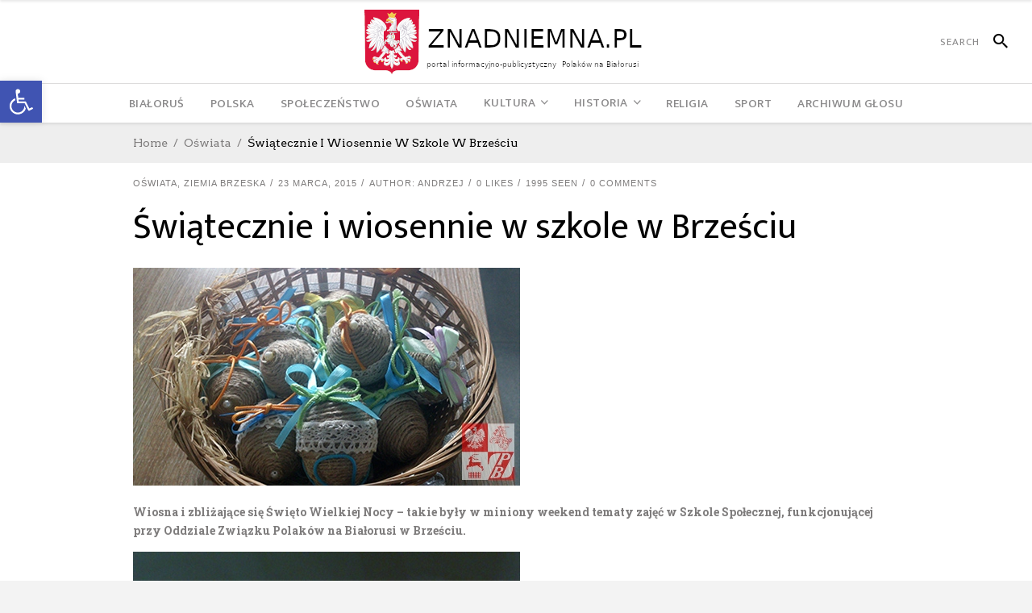

--- FILE ---
content_type: text/html; charset=UTF-8
request_url: https://glosznadniemna.pl/9013/swiatecznie-i-wiosennie-w-szkole-w-brzesciu/
body_size: 22182
content:
<!DOCTYPE html>
<html lang="pl-PL">
<head>
    	
        <meta charset="UTF-8"/>

        <link rel="profile" href="https://gmpg.org/xfn/11"/>
        <link rel="pingback" href="https://glosznadniemna.pl/xmlrpc.php"/>
                    <meta name="viewport" content="width=device-width,initial-scale=1,user-scalable=no">
        
	<meta name='robots' content='index, follow, max-image-preview:large, max-snippet:-1, max-video-preview:-1' />

	<!-- This site is optimized with the Yoast SEO plugin v25.7 - https://yoast.com/wordpress/plugins/seo/ -->
	<title>Świątecznie i wiosennie w szkole w Brześciu</title>
	<meta name="description" content="Wiosna i zbliżające się Święto Wielkiej Nocy – takie były w miniony weekend tematy zajęć w Szkole Społecznej, funkcjonującej przy Oddziale Związku Polaków na Białorusi w Brześciu." />
	<link rel="canonical" href="https://glosznadniemna.pl/9013/swiatecznie-i-wiosennie-w-szkole-w-brzesciu/" />
	<meta property="og:locale" content="pl_PL" />
	<meta property="og:type" content="article" />
	<meta property="og:title" content="Świątecznie i wiosennie w szkole w Brześciu" />
	<meta property="og:description" content="Wiosna i zbliżające się Święto Wielkiej Nocy – takie były w miniony weekend tematy zajęć w Szkole Społecznej, funkcjonującej przy Oddziale Związku Polaków na Białorusi w Brześciu." />
	<meta property="og:url" content="https://glosznadniemna.pl/9013/swiatecznie-i-wiosennie-w-szkole-w-brzesciu/" />
	<meta property="og:site_name" content="Portal Polaków na Białorusi" />
	<meta property="article:published_time" content="2015-03-23T13:45:10+00:00" />
	<meta property="og:image" content="https://glosznadniemna.pl/wp-content/uploads/2015/03/wydmuszki_oklejanki_slider.jpg" />
	<meta property="og:image:width" content="480" />
	<meta property="og:image:height" content="270" />
	<meta property="og:image:type" content="image/jpeg" />
	<meta name="author" content="Andrzej" />
	<meta name="twitter:label1" content="Napisane przez" />
	<meta name="twitter:data1" content="Andrzej" />
	<meta name="twitter:label2" content="Szacowany czas czytania" />
	<meta name="twitter:data2" content="1 minuta" />
	<script type="application/ld+json" class="yoast-schema-graph">{"@context":"https://schema.org","@graph":[{"@type":"WebPage","@id":"https://glosznadniemna.pl/9013/swiatecznie-i-wiosennie-w-szkole-w-brzesciu/","url":"https://glosznadniemna.pl/9013/swiatecznie-i-wiosennie-w-szkole-w-brzesciu/","name":"Świątecznie i wiosennie w szkole w Brześciu","isPartOf":{"@id":"https://glosznadniemna.pl/#website"},"primaryImageOfPage":{"@id":"https://glosznadniemna.pl/9013/swiatecznie-i-wiosennie-w-szkole-w-brzesciu/#primaryimage"},"image":{"@id":"https://glosznadniemna.pl/9013/swiatecznie-i-wiosennie-w-szkole-w-brzesciu/#primaryimage"},"thumbnailUrl":"https://glosznadniemna.pl/wp-content/uploads/2015/03/wydmuszki_oklejanki_slider.jpg","datePublished":"2015-03-23T13:45:10+00:00","author":{"@id":"https://glosznadniemna.pl/#/schema/person/d7082dcfdfde45879392e8dfb6e31f59"},"description":"Wiosna i zbliżające się Święto Wielkiej Nocy – takie były w miniony weekend tematy zajęć w Szkole Społecznej, funkcjonującej przy Oddziale Związku Polaków na Białorusi w Brześciu.","inLanguage":"pl-PL","potentialAction":[{"@type":"ReadAction","target":["https://glosznadniemna.pl/9013/swiatecznie-i-wiosennie-w-szkole-w-brzesciu/"]}]},{"@type":"ImageObject","inLanguage":"pl-PL","@id":"https://glosznadniemna.pl/9013/swiatecznie-i-wiosennie-w-szkole-w-brzesciu/#primaryimage","url":"https://glosznadniemna.pl/wp-content/uploads/2015/03/wydmuszki_oklejanki_slider.jpg","contentUrl":"https://glosznadniemna.pl/wp-content/uploads/2015/03/wydmuszki_oklejanki_slider.jpg","width":480,"height":270},{"@type":"WebSite","@id":"https://glosznadniemna.pl/#website","url":"https://glosznadniemna.pl/","name":"Portal Polaków na Białorusi","description":"Portal informacyjno-publicystyczny mniejszości polskiej na Białorusi","potentialAction":[{"@type":"SearchAction","target":{"@type":"EntryPoint","urlTemplate":"https://glosznadniemna.pl/?s={search_term_string}"},"query-input":{"@type":"PropertyValueSpecification","valueRequired":true,"valueName":"search_term_string"}}],"inLanguage":"pl-PL"},{"@type":"Person","@id":"https://glosznadniemna.pl/#/schema/person/d7082dcfdfde45879392e8dfb6e31f59","name":"Andrzej","image":{"@type":"ImageObject","inLanguage":"pl-PL","@id":"https://glosznadniemna.pl/#/schema/person/image/","url":"https://secure.gravatar.com/avatar/ea90356946f9e1cd270fc484a7a913b7a72b5f54f16b1912964ab6b5bf8dd45c?s=96&d=mm&r=g","contentUrl":"https://secure.gravatar.com/avatar/ea90356946f9e1cd270fc484a7a913b7a72b5f54f16b1912964ab6b5bf8dd45c?s=96&d=mm&r=g","caption":"Andrzej"},"url":"https://glosznadniemna.pl/author/andrzej/"}]}</script>
	<!-- / Yoast SEO plugin. -->


<link rel='dns-prefetch' href='//fonts.googleapis.com' />
<link rel="alternate" type="application/rss+xml" title="Portal Polaków na Białorusi &raquo; Kanał z wpisami" href="https://glosznadniemna.pl/feed/" />
<link rel="alternate" type="application/rss+xml" title="Portal Polaków na Białorusi &raquo; Kanał z komentarzami" href="https://glosznadniemna.pl/comments/feed/" />
<link rel="alternate" type="application/rss+xml" title="Portal Polaków na Białorusi &raquo; Świątecznie i wiosennie w szkole w Brześciu Kanał z komentarzami" href="https://glosznadniemna.pl/9013/swiatecznie-i-wiosennie-w-szkole-w-brzesciu/feed/" />
<link rel="alternate" title="oEmbed (JSON)" type="application/json+oembed" href="https://glosznadniemna.pl/wp-json/oembed/1.0/embed?url=https%3A%2F%2Fglosznadniemna.pl%2F9013%2Fswiatecznie-i-wiosennie-w-szkole-w-brzesciu%2F" />
<link rel="alternate" title="oEmbed (XML)" type="text/xml+oembed" href="https://glosznadniemna.pl/wp-json/oembed/1.0/embed?url=https%3A%2F%2Fglosznadniemna.pl%2F9013%2Fswiatecznie-i-wiosennie-w-szkole-w-brzesciu%2F&#038;format=xml" />
<style id='wp-img-auto-sizes-contain-inline-css' type='text/css'>
img:is([sizes=auto i],[sizes^="auto," i]){contain-intrinsic-size:3000px 1500px}
/*# sourceURL=wp-img-auto-sizes-contain-inline-css */
</style>
<link rel='stylesheet' id='pt-cv-public-style-css' href='https://glosznadniemna.pl/wp-content/plugins/content-views-query-and-display-post-page/public/assets/css/cv.css?ver=4.2.1' type='text/css' media='all' />
<link rel='stylesheet' id='flagallery-css' href='https://glosznadniemna.pl/wp-content/plugins/flash-album-gallery/assets/flagallery.css?ver=6.0.2' type='text/css' media='all' />
<style id='wp-emoji-styles-inline-css' type='text/css'>

	img.wp-smiley, img.emoji {
		display: inline !important;
		border: none !important;
		box-shadow: none !important;
		height: 1em !important;
		width: 1em !important;
		margin: 0 0.07em !important;
		vertical-align: -0.1em !important;
		background: none !important;
		padding: 0 !important;
	}
/*# sourceURL=wp-emoji-styles-inline-css */
</style>
<style id='wp-block-library-inline-css' type='text/css'>
:root{--wp-block-synced-color:#7a00df;--wp-block-synced-color--rgb:122,0,223;--wp-bound-block-color:var(--wp-block-synced-color);--wp-editor-canvas-background:#ddd;--wp-admin-theme-color:#007cba;--wp-admin-theme-color--rgb:0,124,186;--wp-admin-theme-color-darker-10:#006ba1;--wp-admin-theme-color-darker-10--rgb:0,107,160.5;--wp-admin-theme-color-darker-20:#005a87;--wp-admin-theme-color-darker-20--rgb:0,90,135;--wp-admin-border-width-focus:2px}@media (min-resolution:192dpi){:root{--wp-admin-border-width-focus:1.5px}}.wp-element-button{cursor:pointer}:root .has-very-light-gray-background-color{background-color:#eee}:root .has-very-dark-gray-background-color{background-color:#313131}:root .has-very-light-gray-color{color:#eee}:root .has-very-dark-gray-color{color:#313131}:root .has-vivid-green-cyan-to-vivid-cyan-blue-gradient-background{background:linear-gradient(135deg,#00d084,#0693e3)}:root .has-purple-crush-gradient-background{background:linear-gradient(135deg,#34e2e4,#4721fb 50%,#ab1dfe)}:root .has-hazy-dawn-gradient-background{background:linear-gradient(135deg,#faaca8,#dad0ec)}:root .has-subdued-olive-gradient-background{background:linear-gradient(135deg,#fafae1,#67a671)}:root .has-atomic-cream-gradient-background{background:linear-gradient(135deg,#fdd79a,#004a59)}:root .has-nightshade-gradient-background{background:linear-gradient(135deg,#330968,#31cdcf)}:root .has-midnight-gradient-background{background:linear-gradient(135deg,#020381,#2874fc)}:root{--wp--preset--font-size--normal:16px;--wp--preset--font-size--huge:42px}.has-regular-font-size{font-size:1em}.has-larger-font-size{font-size:2.625em}.has-normal-font-size{font-size:var(--wp--preset--font-size--normal)}.has-huge-font-size{font-size:var(--wp--preset--font-size--huge)}.has-text-align-center{text-align:center}.has-text-align-left{text-align:left}.has-text-align-right{text-align:right}.has-fit-text{white-space:nowrap!important}#end-resizable-editor-section{display:none}.aligncenter{clear:both}.items-justified-left{justify-content:flex-start}.items-justified-center{justify-content:center}.items-justified-right{justify-content:flex-end}.items-justified-space-between{justify-content:space-between}.screen-reader-text{border:0;clip-path:inset(50%);height:1px;margin:-1px;overflow:hidden;padding:0;position:absolute;width:1px;word-wrap:normal!important}.screen-reader-text:focus{background-color:#ddd;clip-path:none;color:#444;display:block;font-size:1em;height:auto;left:5px;line-height:normal;padding:15px 23px 14px;text-decoration:none;top:5px;width:auto;z-index:100000}html :where(.has-border-color){border-style:solid}html :where([style*=border-top-color]){border-top-style:solid}html :where([style*=border-right-color]){border-right-style:solid}html :where([style*=border-bottom-color]){border-bottom-style:solid}html :where([style*=border-left-color]){border-left-style:solid}html :where([style*=border-width]){border-style:solid}html :where([style*=border-top-width]){border-top-style:solid}html :where([style*=border-right-width]){border-right-style:solid}html :where([style*=border-bottom-width]){border-bottom-style:solid}html :where([style*=border-left-width]){border-left-style:solid}html :where(img[class*=wp-image-]){height:auto;max-width:100%}:where(figure){margin:0 0 1em}html :where(.is-position-sticky){--wp-admin--admin-bar--position-offset:var(--wp-admin--admin-bar--height,0px)}@media screen and (max-width:600px){html :where(.is-position-sticky){--wp-admin--admin-bar--position-offset:0px}}

/*# sourceURL=wp-block-library-inline-css */
</style><style id='global-styles-inline-css' type='text/css'>
:root{--wp--preset--aspect-ratio--square: 1;--wp--preset--aspect-ratio--4-3: 4/3;--wp--preset--aspect-ratio--3-4: 3/4;--wp--preset--aspect-ratio--3-2: 3/2;--wp--preset--aspect-ratio--2-3: 2/3;--wp--preset--aspect-ratio--16-9: 16/9;--wp--preset--aspect-ratio--9-16: 9/16;--wp--preset--color--black: #000000;--wp--preset--color--cyan-bluish-gray: #abb8c3;--wp--preset--color--white: #ffffff;--wp--preset--color--pale-pink: #f78da7;--wp--preset--color--vivid-red: #cf2e2e;--wp--preset--color--luminous-vivid-orange: #ff6900;--wp--preset--color--luminous-vivid-amber: #fcb900;--wp--preset--color--light-green-cyan: #7bdcb5;--wp--preset--color--vivid-green-cyan: #00d084;--wp--preset--color--pale-cyan-blue: #8ed1fc;--wp--preset--color--vivid-cyan-blue: #0693e3;--wp--preset--color--vivid-purple: #9b51e0;--wp--preset--gradient--vivid-cyan-blue-to-vivid-purple: linear-gradient(135deg,rgb(6,147,227) 0%,rgb(155,81,224) 100%);--wp--preset--gradient--light-green-cyan-to-vivid-green-cyan: linear-gradient(135deg,rgb(122,220,180) 0%,rgb(0,208,130) 100%);--wp--preset--gradient--luminous-vivid-amber-to-luminous-vivid-orange: linear-gradient(135deg,rgb(252,185,0) 0%,rgb(255,105,0) 100%);--wp--preset--gradient--luminous-vivid-orange-to-vivid-red: linear-gradient(135deg,rgb(255,105,0) 0%,rgb(207,46,46) 100%);--wp--preset--gradient--very-light-gray-to-cyan-bluish-gray: linear-gradient(135deg,rgb(238,238,238) 0%,rgb(169,184,195) 100%);--wp--preset--gradient--cool-to-warm-spectrum: linear-gradient(135deg,rgb(74,234,220) 0%,rgb(151,120,209) 20%,rgb(207,42,186) 40%,rgb(238,44,130) 60%,rgb(251,105,98) 80%,rgb(254,248,76) 100%);--wp--preset--gradient--blush-light-purple: linear-gradient(135deg,rgb(255,206,236) 0%,rgb(152,150,240) 100%);--wp--preset--gradient--blush-bordeaux: linear-gradient(135deg,rgb(254,205,165) 0%,rgb(254,45,45) 50%,rgb(107,0,62) 100%);--wp--preset--gradient--luminous-dusk: linear-gradient(135deg,rgb(255,203,112) 0%,rgb(199,81,192) 50%,rgb(65,88,208) 100%);--wp--preset--gradient--pale-ocean: linear-gradient(135deg,rgb(255,245,203) 0%,rgb(182,227,212) 50%,rgb(51,167,181) 100%);--wp--preset--gradient--electric-grass: linear-gradient(135deg,rgb(202,248,128) 0%,rgb(113,206,126) 100%);--wp--preset--gradient--midnight: linear-gradient(135deg,rgb(2,3,129) 0%,rgb(40,116,252) 100%);--wp--preset--font-size--small: 13px;--wp--preset--font-size--medium: 20px;--wp--preset--font-size--large: 36px;--wp--preset--font-size--x-large: 42px;--wp--preset--spacing--20: 0.44rem;--wp--preset--spacing--30: 0.67rem;--wp--preset--spacing--40: 1rem;--wp--preset--spacing--50: 1.5rem;--wp--preset--spacing--60: 2.25rem;--wp--preset--spacing--70: 3.38rem;--wp--preset--spacing--80: 5.06rem;--wp--preset--shadow--natural: 6px 6px 9px rgba(0, 0, 0, 0.2);--wp--preset--shadow--deep: 12px 12px 50px rgba(0, 0, 0, 0.4);--wp--preset--shadow--sharp: 6px 6px 0px rgba(0, 0, 0, 0.2);--wp--preset--shadow--outlined: 6px 6px 0px -3px rgb(255, 255, 255), 6px 6px rgb(0, 0, 0);--wp--preset--shadow--crisp: 6px 6px 0px rgb(0, 0, 0);}:where(.is-layout-flex){gap: 0.5em;}:where(.is-layout-grid){gap: 0.5em;}body .is-layout-flex{display: flex;}.is-layout-flex{flex-wrap: wrap;align-items: center;}.is-layout-flex > :is(*, div){margin: 0;}body .is-layout-grid{display: grid;}.is-layout-grid > :is(*, div){margin: 0;}:where(.wp-block-columns.is-layout-flex){gap: 2em;}:where(.wp-block-columns.is-layout-grid){gap: 2em;}:where(.wp-block-post-template.is-layout-flex){gap: 1.25em;}:where(.wp-block-post-template.is-layout-grid){gap: 1.25em;}.has-black-color{color: var(--wp--preset--color--black) !important;}.has-cyan-bluish-gray-color{color: var(--wp--preset--color--cyan-bluish-gray) !important;}.has-white-color{color: var(--wp--preset--color--white) !important;}.has-pale-pink-color{color: var(--wp--preset--color--pale-pink) !important;}.has-vivid-red-color{color: var(--wp--preset--color--vivid-red) !important;}.has-luminous-vivid-orange-color{color: var(--wp--preset--color--luminous-vivid-orange) !important;}.has-luminous-vivid-amber-color{color: var(--wp--preset--color--luminous-vivid-amber) !important;}.has-light-green-cyan-color{color: var(--wp--preset--color--light-green-cyan) !important;}.has-vivid-green-cyan-color{color: var(--wp--preset--color--vivid-green-cyan) !important;}.has-pale-cyan-blue-color{color: var(--wp--preset--color--pale-cyan-blue) !important;}.has-vivid-cyan-blue-color{color: var(--wp--preset--color--vivid-cyan-blue) !important;}.has-vivid-purple-color{color: var(--wp--preset--color--vivid-purple) !important;}.has-black-background-color{background-color: var(--wp--preset--color--black) !important;}.has-cyan-bluish-gray-background-color{background-color: var(--wp--preset--color--cyan-bluish-gray) !important;}.has-white-background-color{background-color: var(--wp--preset--color--white) !important;}.has-pale-pink-background-color{background-color: var(--wp--preset--color--pale-pink) !important;}.has-vivid-red-background-color{background-color: var(--wp--preset--color--vivid-red) !important;}.has-luminous-vivid-orange-background-color{background-color: var(--wp--preset--color--luminous-vivid-orange) !important;}.has-luminous-vivid-amber-background-color{background-color: var(--wp--preset--color--luminous-vivid-amber) !important;}.has-light-green-cyan-background-color{background-color: var(--wp--preset--color--light-green-cyan) !important;}.has-vivid-green-cyan-background-color{background-color: var(--wp--preset--color--vivid-green-cyan) !important;}.has-pale-cyan-blue-background-color{background-color: var(--wp--preset--color--pale-cyan-blue) !important;}.has-vivid-cyan-blue-background-color{background-color: var(--wp--preset--color--vivid-cyan-blue) !important;}.has-vivid-purple-background-color{background-color: var(--wp--preset--color--vivid-purple) !important;}.has-black-border-color{border-color: var(--wp--preset--color--black) !important;}.has-cyan-bluish-gray-border-color{border-color: var(--wp--preset--color--cyan-bluish-gray) !important;}.has-white-border-color{border-color: var(--wp--preset--color--white) !important;}.has-pale-pink-border-color{border-color: var(--wp--preset--color--pale-pink) !important;}.has-vivid-red-border-color{border-color: var(--wp--preset--color--vivid-red) !important;}.has-luminous-vivid-orange-border-color{border-color: var(--wp--preset--color--luminous-vivid-orange) !important;}.has-luminous-vivid-amber-border-color{border-color: var(--wp--preset--color--luminous-vivid-amber) !important;}.has-light-green-cyan-border-color{border-color: var(--wp--preset--color--light-green-cyan) !important;}.has-vivid-green-cyan-border-color{border-color: var(--wp--preset--color--vivid-green-cyan) !important;}.has-pale-cyan-blue-border-color{border-color: var(--wp--preset--color--pale-cyan-blue) !important;}.has-vivid-cyan-blue-border-color{border-color: var(--wp--preset--color--vivid-cyan-blue) !important;}.has-vivid-purple-border-color{border-color: var(--wp--preset--color--vivid-purple) !important;}.has-vivid-cyan-blue-to-vivid-purple-gradient-background{background: var(--wp--preset--gradient--vivid-cyan-blue-to-vivid-purple) !important;}.has-light-green-cyan-to-vivid-green-cyan-gradient-background{background: var(--wp--preset--gradient--light-green-cyan-to-vivid-green-cyan) !important;}.has-luminous-vivid-amber-to-luminous-vivid-orange-gradient-background{background: var(--wp--preset--gradient--luminous-vivid-amber-to-luminous-vivid-orange) !important;}.has-luminous-vivid-orange-to-vivid-red-gradient-background{background: var(--wp--preset--gradient--luminous-vivid-orange-to-vivid-red) !important;}.has-very-light-gray-to-cyan-bluish-gray-gradient-background{background: var(--wp--preset--gradient--very-light-gray-to-cyan-bluish-gray) !important;}.has-cool-to-warm-spectrum-gradient-background{background: var(--wp--preset--gradient--cool-to-warm-spectrum) !important;}.has-blush-light-purple-gradient-background{background: var(--wp--preset--gradient--blush-light-purple) !important;}.has-blush-bordeaux-gradient-background{background: var(--wp--preset--gradient--blush-bordeaux) !important;}.has-luminous-dusk-gradient-background{background: var(--wp--preset--gradient--luminous-dusk) !important;}.has-pale-ocean-gradient-background{background: var(--wp--preset--gradient--pale-ocean) !important;}.has-electric-grass-gradient-background{background: var(--wp--preset--gradient--electric-grass) !important;}.has-midnight-gradient-background{background: var(--wp--preset--gradient--midnight) !important;}.has-small-font-size{font-size: var(--wp--preset--font-size--small) !important;}.has-medium-font-size{font-size: var(--wp--preset--font-size--medium) !important;}.has-large-font-size{font-size: var(--wp--preset--font-size--large) !important;}.has-x-large-font-size{font-size: var(--wp--preset--font-size--x-large) !important;}
/*# sourceURL=global-styles-inline-css */
</style>

<style id='classic-theme-styles-inline-css' type='text/css'>
/*! This file is auto-generated */
.wp-block-button__link{color:#fff;background-color:#32373c;border-radius:9999px;box-shadow:none;text-decoration:none;padding:calc(.667em + 2px) calc(1.333em + 2px);font-size:1.125em}.wp-block-file__button{background:#32373c;color:#fff;text-decoration:none}
/*# sourceURL=/wp-includes/css/classic-themes.min.css */
</style>
<link rel='stylesheet' id='contact-form-7-css' href='https://glosznadniemna.pl/wp-content/plugins/contact-form-7/includes/css/styles.css?ver=6.1.4' type='text/css' media='all' />
<link rel='stylesheet' id='pojo-a11y-css' href='https://glosznadniemna.pl/wp-content/plugins/pojo-accessibility/modules/legacy/assets/css/style.min.css?ver=1.0.0' type='text/css' media='all' />
<link rel='stylesheet' id='newsroom-elated-default-style-css' href='https://glosznadniemna.pl/wp-content/themes/newsroom/style.css?ver=1a53d20b64458dcfdd3bed55b194a845' type='text/css' media='all' />
<link rel='stylesheet' id='newsroom-elated-child-style-css' href='https://glosznadniemna.pl/wp-content/themes/newsroom-child/style.css?ver=1a53d20b64458dcfdd3bed55b194a845' type='text/css' media='all' />
<link rel='stylesheet' id='newsroom-elated-modules-css' href='https://glosznadniemna.pl/wp-content/themes/newsroom/assets/css/modules.min.css?ver=1a53d20b64458dcfdd3bed55b194a845' type='text/css' media='all' />
<style id='newsroom-elated-modules-inline-css' type='text/css'>
.eltd-position-center-inner .eltd-logo-wrapper a {
    height: 50% !important;
}

footer .eltd-footer-heading-holder .eltd-image-widget img {
    height: 60px !important;
}

footer .eltd_column {
  text-align: center !important;
}

.eltd-social-share-holder.eltd-list li span {
font-size: 19px !important;
}
.eltd-comment-holder {
/* display:none !important; */
}@media only screen and (min-width: 1024px) and (max-width: 1400px){}
/*# sourceURL=newsroom-elated-modules-inline-css */
</style>
<link rel='stylesheet' id='newsroom-elated-plugins-css' href='https://glosznadniemna.pl/wp-content/themes/newsroom/assets/css/plugins.min.css?ver=1a53d20b64458dcfdd3bed55b194a845' type='text/css' media='all' />
<link rel='stylesheet' id='eltd-font_awesome-css' href='https://glosznadniemna.pl/wp-content/themes/newsroom/assets/css/font-awesome/css/font-awesome.min.css?ver=1a53d20b64458dcfdd3bed55b194a845' type='text/css' media='all' />
<link rel='stylesheet' id='eltd-font_elegant-css' href='https://glosznadniemna.pl/wp-content/themes/newsroom/assets/css/elegant-icons/style.min.css?ver=1a53d20b64458dcfdd3bed55b194a845' type='text/css' media='all' />
<link rel='stylesheet' id='eltd-ion_icons-css' href='https://glosznadniemna.pl/wp-content/themes/newsroom/assets/css/ion-icons/css/ionicons.min.css?ver=1a53d20b64458dcfdd3bed55b194a845' type='text/css' media='all' />
<link rel='stylesheet' id='eltd-linea_icons-css' href='https://glosznadniemna.pl/wp-content/themes/newsroom/assets/css/linea-icons/style.css?ver=1a53d20b64458dcfdd3bed55b194a845' type='text/css' media='all' />
<link rel='stylesheet' id='eltd-simple_line_icons-css' href='https://glosznadniemna.pl/wp-content/themes/newsroom/assets/css/simple-line-icons/simple-line-icons.css?ver=1a53d20b64458dcfdd3bed55b194a845' type='text/css' media='all' />
<link rel='stylesheet' id='mediaelement-css' href='https://glosznadniemna.pl/wp-includes/js/mediaelement/mediaelementplayer-legacy.min.css?ver=4.2.17' type='text/css' media='all' />
<link rel='stylesheet' id='wp-mediaelement-css' href='https://glosznadniemna.pl/wp-includes/js/mediaelement/wp-mediaelement.min.css?ver=1a53d20b64458dcfdd3bed55b194a845' type='text/css' media='all' />
<link rel='stylesheet' id='newsroom-elated-style-dynamic-css' href='https://glosznadniemna.pl/wp-content/themes/newsroom/assets/css/style_dynamic.css?ver=1740480192' type='text/css' media='all' />
<link rel='stylesheet' id='newsroom-elated-modules-responsive-css' href='https://glosznadniemna.pl/wp-content/themes/newsroom/assets/css/modules-responsive.min.css?ver=1a53d20b64458dcfdd3bed55b194a845' type='text/css' media='all' />
<link rel='stylesheet' id='newsroom-elated-style-dynamic-responsive-css' href='https://glosznadniemna.pl/wp-content/themes/newsroom/assets/css/style_dynamic_responsive.css?ver=1740480192' type='text/css' media='all' />
<link rel='stylesheet' id='js_composer_front-css' href='https://glosznadniemna.pl/wp-content/plugins/js_composer/assets/css/js_composer.min.css?ver=8.6.1' type='text/css' media='all' />
<link rel='stylesheet' id='newsroom-elated-google-fonts-css' href='https://fonts.googleapis.com/css?family=Roboto+Slab%3A100%2C300%2C400%2C500%2C700%7COld+Standard+TT%3A100%2C300%2C400%2C500%2C700%7COswald%3A100%2C300%2C400%2C500%2C700%7CArvo%3A100%2C300%2C400%2C500%2C700%7CEk+Mukta%3A100%2C300%2C400%2C500%2C700%7CRaleway%3A100%2C300%2C400%2C500%2C700&#038;subset=latin-ext&#038;ver=1.0.0' type='text/css' media='all' />
<link rel='stylesheet' id='dflip-style-css' href='https://glosznadniemna.pl/wp-content/plugins/3d-flipbook-dflip-lite/assets/css/dflip.min.css?ver=2.4.20' type='text/css' media='all' />
<script type="text/javascript" src="https://glosznadniemna.pl/wp-includes/js/jquery/jquery.min.js?ver=3.7.1" id="jquery-core-js"></script>
<script type="text/javascript" src="https://glosznadniemna.pl/wp-includes/js/jquery/jquery-migrate.min.js?ver=3.4.1" id="jquery-migrate-js"></script>
<script type="text/javascript" id="image-watermark-no-right-click-js-before">
/* <![CDATA[ */
var iwArgsNoRightClick = {"rightclick":"Y","draganddrop":"Y"};

//# sourceURL=image-watermark-no-right-click-js-before
/* ]]> */
</script>
<script type="text/javascript" src="https://glosznadniemna.pl/wp-content/plugins/image-watermark/js/no-right-click.js?ver=1.9.1" id="image-watermark-no-right-click-js"></script>
<script></script><link rel="https://api.w.org/" href="https://glosznadniemna.pl/wp-json/" /><link rel="alternate" title="JSON" type="application/json" href="https://glosznadniemna.pl/wp-json/wp/v2/posts/9013" /><link rel="EditURI" type="application/rsd+xml" title="RSD" href="https://glosznadniemna.pl/xmlrpc.php?rsd" />

<link rel='shortlink' href='https://glosznadniemna.pl/?p=9013' />

<!-- społecznościowa 6 pl http://wp.pece.pl -->
<style type="text/css">
#wkomimg a {
float:left;
}

#wkomimg img {
border:none;margin:0;padding:0;
margin-right:3px;
 }
#wkomimg img:hover {
 filter: alpha(opacity=70);
-moz-opacity: 0.7;
opacity: 0.7;
 }
</style>
<!-- End społecznościowa 6 pl wp.pece.pl -->


<!-- <meta name='Grand Flagallery' content='6.0.2' /> -->
<style type="text/css">
#pojo-a11y-toolbar .pojo-a11y-toolbar-toggle a{ background-color: #4054b2;	color: #ffffff;}
#pojo-a11y-toolbar .pojo-a11y-toolbar-overlay, #pojo-a11y-toolbar .pojo-a11y-toolbar-overlay ul.pojo-a11y-toolbar-items.pojo-a11y-links{ border-color: #4054b2;}
body.pojo-a11y-focusable a:focus{ outline-style: solid !important;	outline-width: 1px !important;	outline-color: #FF0000 !important;}
#pojo-a11y-toolbar{ top: 100px !important;}
#pojo-a11y-toolbar .pojo-a11y-toolbar-overlay{ background-color: #ffffff;}
#pojo-a11y-toolbar .pojo-a11y-toolbar-overlay ul.pojo-a11y-toolbar-items li.pojo-a11y-toolbar-item a, #pojo-a11y-toolbar .pojo-a11y-toolbar-overlay p.pojo-a11y-toolbar-title{ color: #333333;}
#pojo-a11y-toolbar .pojo-a11y-toolbar-overlay ul.pojo-a11y-toolbar-items li.pojo-a11y-toolbar-item a.active{ background-color: #4054b2;	color: #ffffff;}
@media (max-width: 767px) { #pojo-a11y-toolbar { top: 50px !important; } }</style><!-- Analytics by WP Statistics - https://wp-statistics.com -->
<meta name="generator" content="Powered by WPBakery Page Builder - drag and drop page builder for WordPress."/>
<noscript><style> .wpb_animate_when_almost_visible { opacity: 1; }</style></noscript></head>
<body class="wp-singular post-template-default single single-post postid-9013 single-format-standard wp-theme-newsroom wp-child-theme-newsroom-child eltd-core-1.3.1 newsroom child-child-ver-1.0.1 newsroom-ver-1.8  eltd-blog-installed eltd-uncovering-footer eltd-header-type3 eltd-sticky-header-on-scroll-up eltd-default-mobile-header eltd-sticky-up-mobile-header eltd- wpb-js-composer js-comp-ver-8.6.1 vc_responsive" itemscope itemtype="http://schema.org/WebPage">
<div class="eltd-wrapper">
    <div class="eltd-wrapper-inner">
                    <div id="eltd-content-wrapper">
            <!-- needed for uncovering footer effect -->
        
        
<header class="eltd-page-header">
    <div class="eltd-logo-area">
                    <div class="eltd-vertical-align-containers">
                <div class="eltd-position-left">
                    <div class="eltd-position-left-inner">
                                                                    </div>
                </div>
                <div class="eltd-position-center">
                    <div class="eltd-position-center-inner">
                        
<div class="eltd-logo-wrapper">
    <a href="https://glosznadniemna.pl/" style="height: 40px;">
        <img class="eltd-normal-logo" src="https://glosznadniemna.pl/wp-content/uploads/2023/12/logo_znadniemna-3.png" alt="logo"/>
                            </a>
</div>

                    </div>
                </div>
                <div class="eltd-position-right">
                    <div class="eltd-position-right-inner">
                                                    
        <form class="eltd-search-menu-holder" action="https://glosznadniemna.pl/" method="get">
            <div class="eltd-form-holder-close-btn"><span class="ion-android-close"></span></div>
            <div class="eltd-form-holder">
                <div class="eltd-column-left">
                    <input type="text" placeholder="Szukaj" name="s" class="eltd-search-field" autocomplete="off"/>
                </div>
                <div class="eltd-column-right">
                    <button class="eltd-search-submit eltd-custom-search-submit" type="submit" value="Szukaj">
                        <span class="ion-android-search"></span>
                    </button>
                </div>
            </div>
        </form>

                                                </div>
                </div>
            </div>
            </div>
    <div class="eltd-menu-area">
                    <div class="eltd-vertical-align-containers">
                <div class="eltd-position-left">
                    <div class="eltd-position-left-inner">
                                            </div>
                </div>
                <div class="eltd-position-center">
                    <div class="eltd-position-center-inner">
                        
<nav class="eltd-main-menu eltd-drop-down eltd-default-nav">
    <ul id="menu-menu_glowne" class="clearfix"><li id="nav-menu-item-51012" class="menu-item menu-item-type-taxonomy menu-item-object-category  eltd-menu-narrow" ><a href="https://glosznadniemna.pl/category/bialorus/" class=""><span class="item_outer"><span class="item_inner"><span class="menu_icon_wrapper"><i class="menu_icon blank fa"></i></span><span class="item_text">Białoruś</span></span></span></a></li>
<li id="nav-menu-item-50846" class="menu-item menu-item-type-custom menu-item-object-custom  eltd-menu-narrow" ><a href="/category/wiadomosci-z-polski" class=""><span class="item_outer"><span class="item_inner"><span class="menu_icon_wrapper"><i class="menu_icon blank fa"></i></span><span class="item_text">Polska</span></span></span></a></li>
<li id="nav-menu-item-44" class="menu-item menu-item-type-taxonomy menu-item-object-category  eltd-menu-narrow" ><a href="https://glosznadniemna.pl/category/spoleczenstwo/" class=""><span class="item_outer"><span class="item_inner"><span class="menu_icon_wrapper"><i class="menu_icon blank fa"></i></span><span class="item_text">Społeczeństwo</span></span></span></a></li>
<li id="nav-menu-item-22" class="menu-item menu-item-type-taxonomy menu-item-object-category current-post-ancestor current-menu-parent current-post-parent  eltd-menu-narrow" ><a href="https://glosznadniemna.pl/category/oswiata/" class=""><span class="item_outer"><span class="item_inner"><span class="menu_icon_wrapper"><i class="menu_icon blank fa"></i></span><span class="item_text">Oświata</span></span></span></a></li>
<li id="nav-menu-item-23" class="menu-item menu-item-type-taxonomy menu-item-object-category menu-item-has-children  eltd-menu-has-sub eltd-menu-narrow" ><a href="https://glosznadniemna.pl/category/kultura/" class=""><span class="item_outer"><span class="item_inner"><span class="menu_icon_wrapper"><i class="menu_icon blank fa"></i></span><span class="item_text">Kultura</span><span class="eltd_menu_arrow ion-ios-arrow-down"></span></span></span></a>
<div class="eltd-menu-second"><div class="eltd-menu-inner"><ul>
	<li id="nav-menu-item-586" class="menu-item menu-item-type-taxonomy menu-item-object-category " ><a href="https://glosznadniemna.pl/category/klub-polskiej-muzyki/" class=""><span class="item_outer"><span class="item_inner"><span class="menu_icon_wrapper"><i class="menu_icon blank fa"></i></span><span class="item_text">Klub Polskiej Muzyki</span></span></span></a></li>
	<li id="nav-menu-item-591" class="menu-item menu-item-type-taxonomy menu-item-object-category " ><a href="https://glosznadniemna.pl/category/towarzystwo-plastykow-polskich/" class=""><span class="item_outer"><span class="item_inner"><span class="menu_icon_wrapper"><i class="menu_icon blank fa"></i></span><span class="item_text">Towarzystwo Plastyków Polskich</span></span></span></a></li>
</ul></div></div>
</li>
<li id="nav-menu-item-24" class="menu-item menu-item-type-taxonomy menu-item-object-category menu-item-has-children  eltd-menu-has-sub eltd-menu-narrow" ><a href="https://glosznadniemna.pl/category/historia/" class=""><span class="item_outer"><span class="item_inner"><span class="menu_icon_wrapper"><i class="menu_icon blank fa"></i></span><span class="item_text">Historia</span><span class="eltd_menu_arrow ion-ios-arrow-down"></span></span></span></a>
<div class="eltd-menu-second"><div class="eltd-menu-inner"><ul>
	<li id="nav-menu-item-51328" class="menu-item menu-item-type-taxonomy menu-item-object-category " ><a href="https://glosznadniemna.pl/category/poszukujemy/" class=""><span class="item_outer"><span class="item_inner"><span class="menu_icon_wrapper"><i class="menu_icon blank fa"></i></span><span class="item_text">Poszukujemy</span></span></span></a></li>
</ul></div></div>
</li>
<li id="nav-menu-item-25" class="menu-item menu-item-type-taxonomy menu-item-object-category  eltd-menu-narrow" ><a href="https://glosznadniemna.pl/category/religia/" class=""><span class="item_outer"><span class="item_inner"><span class="menu_icon_wrapper"><i class="menu_icon blank fa"></i></span><span class="item_text">Religia</span></span></span></a></li>
<li id="nav-menu-item-26" class="menu-item menu-item-type-taxonomy menu-item-object-category  eltd-menu-narrow" ><a href="https://glosznadniemna.pl/category/sport/" class=""><span class="item_outer"><span class="item_inner"><span class="menu_icon_wrapper"><i class="menu_icon blank fa"></i></span><span class="item_text">Sport</span></span></span></a></li>
<li id="nav-menu-item-69581" class="menu-item menu-item-type-post_type menu-item-object-page  eltd-menu-narrow" ><a href="https://glosznadniemna.pl/archiwum-glosu-znad-niemna/" class=""><span class="item_outer"><span class="item_inner"><span class="menu_icon_wrapper"><i class="menu_icon blank fa"></i></span><span class="item_text">Archiwum Głosu</span></span></span></a></li>
</ul></nav>

                    </div>
                </div>
                <div class="eltd-position-right">
                    <div class="eltd-position-right-inner">
                                            </div>
                </div>
            </div>
            </div>
    
    <div class="eltd-sticky-header">
                <div class="eltd-sticky-holder">
            <div class=" eltd-vertical-align-containers">
                <div class="eltd-position-left">
                    <div class="eltd-position-left-inner">
                        
<div class="eltd-logo-wrapper">
    <a href="https://glosznadniemna.pl/" style="height: 900px;">
        <img src="https://glosznadniemna.pl/wp-content/uploads/2023/12/Logo_Orzel_Bialy_mod_3.png" alt="logo"/>
    </a>
</div>

                    </div>
                </div>
                <div class="eltd-position-center">
                    <div class="eltd-position-center-inner">
                        
<nav class="eltd-main-menu eltd-drop-down eltd-sticky-nav">
    <ul id="menu-menu_glowne-1" class="clearfix"><li id="sticky-nav-menu-item-51012" class="menu-item menu-item-type-taxonomy menu-item-object-category  eltd-menu-narrow" ><a href="https://glosznadniemna.pl/category/bialorus/" class=""><span class="item_outer"><span class="item_inner"><span class="menu_icon_wrapper"><i class="menu_icon blank fa"></i></span><span class="item_text">Białoruś</span></span></span></a></li>
<li id="sticky-nav-menu-item-50846" class="menu-item menu-item-type-custom menu-item-object-custom  eltd-menu-narrow" ><a href="/category/wiadomosci-z-polski" class=""><span class="item_outer"><span class="item_inner"><span class="menu_icon_wrapper"><i class="menu_icon blank fa"></i></span><span class="item_text">Polska</span></span></span></a></li>
<li id="sticky-nav-menu-item-44" class="menu-item menu-item-type-taxonomy menu-item-object-category  eltd-menu-narrow" ><a href="https://glosznadniemna.pl/category/spoleczenstwo/" class=""><span class="item_outer"><span class="item_inner"><span class="menu_icon_wrapper"><i class="menu_icon blank fa"></i></span><span class="item_text">Społeczeństwo</span></span></span></a></li>
<li id="sticky-nav-menu-item-22" class="menu-item menu-item-type-taxonomy menu-item-object-category current-post-ancestor current-menu-parent current-post-parent  eltd-menu-narrow" ><a href="https://glosznadniemna.pl/category/oswiata/" class=""><span class="item_outer"><span class="item_inner"><span class="menu_icon_wrapper"><i class="menu_icon blank fa"></i></span><span class="item_text">Oświata</span></span></span></a></li>
<li id="sticky-nav-menu-item-23" class="menu-item menu-item-type-taxonomy menu-item-object-category menu-item-has-children  eltd-menu-has-sub eltd-menu-narrow" ><a href="https://glosznadniemna.pl/category/kultura/" class=""><span class="item_outer"><span class="item_inner"><span class="menu_icon_wrapper"><i class="menu_icon blank fa"></i></span><span class="item_text">Kultura</span><span class="eltd_menu_arrow ion-ios-arrow-down"></span></span></span></a>
<div class="eltd-menu-second"><div class="eltd-menu-inner"><ul>
	<li id="sticky-nav-menu-item-586" class="menu-item menu-item-type-taxonomy menu-item-object-category " ><a href="https://glosznadniemna.pl/category/klub-polskiej-muzyki/" class=""><span class="item_outer"><span class="item_inner"><span class="menu_icon_wrapper"><i class="menu_icon blank fa"></i></span><span class="item_text">Klub Polskiej Muzyki</span></span></span></a></li>
	<li id="sticky-nav-menu-item-591" class="menu-item menu-item-type-taxonomy menu-item-object-category " ><a href="https://glosznadniemna.pl/category/towarzystwo-plastykow-polskich/" class=""><span class="item_outer"><span class="item_inner"><span class="menu_icon_wrapper"><i class="menu_icon blank fa"></i></span><span class="item_text">Towarzystwo Plastyków Polskich</span></span></span></a></li>
</ul></div></div>
</li>
<li id="sticky-nav-menu-item-24" class="menu-item menu-item-type-taxonomy menu-item-object-category menu-item-has-children  eltd-menu-has-sub eltd-menu-narrow" ><a href="https://glosznadniemna.pl/category/historia/" class=""><span class="item_outer"><span class="item_inner"><span class="menu_icon_wrapper"><i class="menu_icon blank fa"></i></span><span class="item_text">Historia</span><span class="eltd_menu_arrow ion-ios-arrow-down"></span></span></span></a>
<div class="eltd-menu-second"><div class="eltd-menu-inner"><ul>
	<li id="sticky-nav-menu-item-51328" class="menu-item menu-item-type-taxonomy menu-item-object-category " ><a href="https://glosznadniemna.pl/category/poszukujemy/" class=""><span class="item_outer"><span class="item_inner"><span class="menu_icon_wrapper"><i class="menu_icon blank fa"></i></span><span class="item_text">Poszukujemy</span></span></span></a></li>
</ul></div></div>
</li>
<li id="sticky-nav-menu-item-25" class="menu-item menu-item-type-taxonomy menu-item-object-category  eltd-menu-narrow" ><a href="https://glosznadniemna.pl/category/religia/" class=""><span class="item_outer"><span class="item_inner"><span class="menu_icon_wrapper"><i class="menu_icon blank fa"></i></span><span class="item_text">Religia</span></span></span></a></li>
<li id="sticky-nav-menu-item-26" class="menu-item menu-item-type-taxonomy menu-item-object-category  eltd-menu-narrow" ><a href="https://glosznadniemna.pl/category/sport/" class=""><span class="item_outer"><span class="item_inner"><span class="menu_icon_wrapper"><i class="menu_icon blank fa"></i></span><span class="item_text">Sport</span></span></span></a></li>
<li id="sticky-nav-menu-item-69581" class="menu-item menu-item-type-post_type menu-item-object-page  eltd-menu-narrow" ><a href="https://glosznadniemna.pl/archiwum-glosu-znad-niemna/" class=""><span class="item_outer"><span class="item_inner"><span class="menu_icon_wrapper"><i class="menu_icon blank fa"></i></span><span class="item_text">Archiwum Głosu</span></span></span></a></li>
</ul></nav>

                    </div>
                </div>
                <div class="eltd-position-right">
                    <div class="eltd-position-right-inner">
                                                    
        <form class="eltd-search-menu-holder" action="https://glosznadniemna.pl/" method="get">
            <div class="eltd-form-holder-close-btn"><span class="ion-android-close"></span></div>
            <div class="eltd-form-holder">
                <div class="eltd-column-left">
                    <input type="text" placeholder="Szukaj" name="s" class="eltd-search-field" autocomplete="off"/>
                </div>
                <div class="eltd-column-right">
                    <button class="eltd-search-submit eltd-custom-search-submit" type="submit" value="Szukaj">
                        <span class="ion-android-search"></span>
                    </button>
                </div>
            </div>
        </form>

                                                </div>
                </div>
            </div>
        </div>
    </div>

</header>


<header class="eltd-mobile-header">
    <div class="eltd-mobile-header-inner">
                <div class="eltd-mobile-header-holder">
            <div class="eltd-vertical-align-containers">
                                    <div class="eltd-position-left">
                        <div class="eltd-position-left-inner">
                            
<div class="eltd-mobile-logo-wrapper">
    <a href="https://glosznadniemna.pl/" style="height: 900px">
        <img src="https://glosznadniemna.pl/wp-content/uploads/2023/12/Logo_Orzel_Bialy_mod_3.png" alt="mobile-logo"/>
    </a>
</div>

                        </div>
                    </div>
                                <div class="eltd-position-right">
                    <div class="eltd-position-right-inner">
                                                                            <div class="eltd-mobile-menu-opener">
                                <a href="javascript:void(0)">
                                    <span class="eltd-mobile-opener-icon-holder">
                                        <span class="eltd-icon-ion-icon ion-navicon"></span>
                                        <span class="eltd-icon-ion-icon ion-android-close"></span>
                                    </span>
                                </a>
                            </div>
                                            </div>
                </div>
            </div> <!-- close .eltd-vertical-align-containers -->
        </div>
        
	<nav class="eltd-mobile-nav" role="navigation" aria-label="Mobile Menu">
		<div class="eltd-grid">

			<ul id="menu-menu_glowne-2" class=""><li id="mobile-menu-item-51012" class="menu-item menu-item-type-taxonomy menu-item-object-category "><a href="https://glosznadniemna.pl/category/bialorus/" class=""><span>Białoruś</span></a></li>
<li id="mobile-menu-item-50846" class="menu-item menu-item-type-custom menu-item-object-custom "><a href="/category/wiadomosci-z-polski" class=""><span>Polska</span></a></li>
<li id="mobile-menu-item-44" class="menu-item menu-item-type-taxonomy menu-item-object-category "><a href="https://glosznadniemna.pl/category/spoleczenstwo/" class=""><span>Społeczeństwo</span></a></li>
<li id="mobile-menu-item-22" class="menu-item menu-item-type-taxonomy menu-item-object-category current-post-ancestor current-menu-parent current-post-parent "><a href="https://glosznadniemna.pl/category/oswiata/" class=""><span>Oświata</span></a></li>
<li id="mobile-menu-item-23" class="menu-item menu-item-type-taxonomy menu-item-object-category menu-item-has-children  has_sub"><a href="https://glosznadniemna.pl/category/kultura/" class=""><span>Kultura</span></a><span class="mobile_arrow"><i class="eltd-sub-arrow arrow_carrot-right"></i></span>
<ul class="sub_menu">
	<li id="mobile-menu-item-586" class="menu-item menu-item-type-taxonomy menu-item-object-category "><a href="https://glosznadniemna.pl/category/klub-polskiej-muzyki/" class=""><span>Klub Polskiej Muzyki</span></a></li>
	<li id="mobile-menu-item-591" class="menu-item menu-item-type-taxonomy menu-item-object-category "><a href="https://glosznadniemna.pl/category/towarzystwo-plastykow-polskich/" class=""><span>Towarzystwo Plastyków Polskich</span></a></li>
</ul>
</li>
<li id="mobile-menu-item-24" class="menu-item menu-item-type-taxonomy menu-item-object-category menu-item-has-children  has_sub"><a href="https://glosznadniemna.pl/category/historia/" class=""><span>Historia</span></a><span class="mobile_arrow"><i class="eltd-sub-arrow arrow_carrot-right"></i></span>
<ul class="sub_menu">
	<li id="mobile-menu-item-51328" class="menu-item menu-item-type-taxonomy menu-item-object-category "><a href="https://glosznadniemna.pl/category/poszukujemy/" class=""><span>Poszukujemy</span></a></li>
</ul>
</li>
<li id="mobile-menu-item-25" class="menu-item menu-item-type-taxonomy menu-item-object-category "><a href="https://glosznadniemna.pl/category/religia/" class=""><span>Religia</span></a></li>
<li id="mobile-menu-item-26" class="menu-item menu-item-type-taxonomy menu-item-object-category "><a href="https://glosznadniemna.pl/category/sport/" class=""><span>Sport</span></a></li>
<li id="mobile-menu-item-69581" class="menu-item menu-item-type-post_type menu-item-object-page "><a href="https://glosznadniemna.pl/archiwum-glosu-znad-niemna/" class=""><span>Archiwum Głosu</span></a></li>
</ul>		</div>
	</nav>

    </div>

</header> <!-- close .eltd-mobile-header -->


                    <a id='eltd-back-to-top'  href='#'>
                <span class="eltd-icon-stack eltd-front-side">
                     <span aria-hidden="true" class="eltd-icon-font-elegant arrow_carrot-2up "></span>
                </span>
                <span class="eltd-icon-stack eltd-back-side">
                     <span aria-hidden="true" class="eltd-icon-font-elegant arrow_carrot-2up "></span>
                </span>
            </a>
        
        <div class="eltd-content" >
            <div class="eltd-content-inner">                <div class="eltd-title eltd-breadcrumbs-type eltd-breadcrumb-type eltd-content-left-alignment" style="height:50px;" data-height="50" >
                <div class="eltd-title-image"></div>
                <div class="eltd-title-holder" style="height:50px;">
                    <div class="eltd-breadcrumbs-holder"><div class="eltd-breadcrumbs-holder-inner"><div class="eltd-breadcrumbs"><div class="eltd-breadcrumbs-inner"><a href="https://glosznadniemna.pl/">Home</a><span class='eltd-delimiter'></span><a href="https://glosznadniemna.pl/category/oswiata/">Oświata</a><span class='eltd-delimiter'></span><span class="eltd-current">Świątecznie i wiosennie w szkole w Brześciu</span></div></div></div>
                    </div>
                </div>
            </div>
        	<div class="eltd-container">
				<div class="eltd-container-inner">
				<div class="eltd-blog-holder eltd-blog-single">
		<div class="eltd-post-info clearfix">
    <div class="eltd-post-info-category"><a href="https://glosznadniemna.pl/category/oswiata/" rel="category tag">Oświata</a><span class="eltd-comma">, </span><a href="https://glosznadniemna.pl/category/ziemia-brzeska/" rel="category tag">Ziemia Brzeska</a></div><div itemprop="dateCreated" class="eltd-post-info-date entry-date updated">
			<a itemprop="url" href="https://glosznadniemna.pl/date/2015/03/">
		23 marca, 2015			</a>
		<meta itemprop="interactionCount" content="UserComments: 0"/>
</div><div class="eltd-post-info-author"><a itemprop="author" class="eltd-post-info-author-link" href="https://glosznadniemna.pl/author/andrzej/">author: Andrzej</a></div>
<div class="eltd-blog-like"><a href="#" class="eltd-like" id="eltd-like-9013-815" title="Like this"><span>0</span></a> likes</div><div class="eltd-post-info-count">
    <span class="eltd-post-count-number">1995 seen</span>
</div><div class="eltd-post-info-comments-holder"><a itemprop="comment" class="eltd-post-info-comments" href="https://glosznadniemna.pl/9013/swiatecznie-i-wiosennie-w-szkole-w-brzesciu/#respond" target="_self">0 Comments</a></div></div>
    <h1 itemprop="name" class="entry-title eltd-post-title">Świątecznie i wiosennie w szkole w Brześciu</h1>
<article id="post-9013" class="post-9013 post type-post status-publish format-standard has-post-thumbnail hentry category-oswiata category-ziemia-brzeska tag-brzesc tag-szkola-spoleczna-przy-zpb-w-brzesciu tag-zpb tag-zwiazek-polakow-na-bialorusi">
    <div class="eltd-post-content">
                    <div class="eltd-post-image-area">
                	<div class="eltd-post-image">
		<img width="480" height="270" src="https://glosznadniemna.pl/wp-content/uploads/2015/03/wydmuszki_oklejanki_slider.jpg" class="attachment-newsroom_elated_post_feature_image size-newsroom_elated_post_feature_image wp-post-image" alt="" decoding="async" fetchpriority="high" srcset="https://glosznadniemna.pl/wp-content/uploads/2015/03/wydmuszki_oklejanki_slider.jpg 480w, https://glosznadniemna.pl/wp-content/uploads/2015/03/wydmuszki_oklejanki_slider-250x140.jpg 250w" sizes="(max-width: 480px) 100vw, 480px" />	</div>
            </div>
                <div class="eltd-post-text">
            <div class="eltd-post-text-inner clearfix">
                <p><strong>Wiosna i zbliżające się Święto Wielkiej Nocy – takie były w miniony weekend tematy zajęć w Szkole Społecznej, funkcjonującej przy Oddziale Związku Polaków na Białorusi w Brześciu.</strong></p>
<p><a href="https://glosznadniemna.pl/wp-content/uploads/2015/03/Warsztaty_kwiaty_1.jpg"><img decoding="async" class="alignnone size-medium wp-image-9016" src="https://glosznadniemna.pl/wp-content/uploads/2015/03/Warsztaty_kwiaty_1-480x825.jpg" alt="Warsztaty_kwiaty_1" width="480" height="825" data-id="9016" srcset="https://glosznadniemna.pl/wp-content/uploads/2015/03/Warsztaty_kwiaty_1-480x825.jpg 480w, https://glosznadniemna.pl/wp-content/uploads/2015/03/Warsztaty_kwiaty_1-250x430.jpg 250w, https://glosznadniemna.pl/wp-content/uploads/2015/03/Warsztaty_kwiaty_1.jpg 500w" sizes="(max-width: 480px) 100vw, 480px" /></a></p>
<p><a href="https://glosznadniemna.pl/wp-content/uploads/2015/03/Warsztaty_kwiaty_2.jpg"><img decoding="async" class="alignnone size-medium wp-image-9014" src="https://glosznadniemna.pl/wp-content/uploads/2015/03/Warsztaty_kwiaty_2-480x265.jpg" alt="Warsztaty_kwiaty_2" width="480" height="265" data-id="9014" srcset="https://glosznadniemna.pl/wp-content/uploads/2015/03/Warsztaty_kwiaty_2-480x265.jpg 480w, https://glosznadniemna.pl/wp-content/uploads/2015/03/Warsztaty_kwiaty_2-250x138.jpg 250w, https://glosznadniemna.pl/wp-content/uploads/2015/03/Warsztaty_kwiaty_2.jpg 500w" sizes="(max-width: 480px) 100vw, 480px" /></a></p>
<p><a href="https://glosznadniemna.pl/wp-content/uploads/2015/03/Warsztaty_kwiaty.jpg"><img loading="lazy" decoding="async" class="alignnone size-medium wp-image-9015" src="https://glosznadniemna.pl/wp-content/uploads/2015/03/Warsztaty_kwiaty-480x269.jpg" alt="Warsztaty_kwiaty" width="480" height="269" data-id="9015" srcset="https://glosznadniemna.pl/wp-content/uploads/2015/03/Warsztaty_kwiaty-480x269.jpg 480w, https://glosznadniemna.pl/wp-content/uploads/2015/03/Warsztaty_kwiaty-250x140.jpg 250w, https://glosznadniemna.pl/wp-content/uploads/2015/03/Warsztaty_kwiaty.jpg 500w" sizes="auto, (max-width: 480px) 100vw, 480px" /></a></p>
<p>W sobotę 21 marca uczniowie szkoły przy wsparciu pedagogów zorganizowali zabawę pt. „Powitanie wiosny”, którą połączyli z warsztatami rękodzieła. Młodzież pod czujnym okiem brzeskich mistrzów rękodzieła uczyła się robić kwiaty z kolorowego papieru.</p>
<p><a href="https://glosznadniemna.pl/wp-content/uploads/2015/03/wydmuszki_oklejanki_1.jpg"><img loading="lazy" decoding="async" class="alignnone size-medium wp-image-9017" src="https://glosznadniemna.pl/wp-content/uploads/2015/03/wydmuszki_oklejanki_1-480x291.jpg" alt="wydmuszki_oklejanki_1" width="480" height="291" data-id="9017" srcset="https://glosznadniemna.pl/wp-content/uploads/2015/03/wydmuszki_oklejanki_1-480x291.jpg 480w, https://glosznadniemna.pl/wp-content/uploads/2015/03/wydmuszki_oklejanki_1-250x152.jpg 250w, https://glosznadniemna.pl/wp-content/uploads/2015/03/wydmuszki_oklejanki_1.jpg 500w" sizes="auto, (max-width: 480px) 100vw, 480px" /></a></p>
<p><a href="https://glosznadniemna.pl/wp-content/uploads/2015/03/wydmuszki_oklejanki.jpg"><img loading="lazy" decoding="async" class="alignnone size-medium wp-image-9018" src="https://glosznadniemna.pl/wp-content/uploads/2015/03/wydmuszki_oklejanki-480x309.jpg" alt="wydmuszki_oklejanki" width="480" height="309" data-id="9018" srcset="https://glosznadniemna.pl/wp-content/uploads/2015/03/wydmuszki_oklejanki-480x309.jpg 480w, https://glosznadniemna.pl/wp-content/uploads/2015/03/wydmuszki_oklejanki-250x161.jpg 250w, https://glosznadniemna.pl/wp-content/uploads/2015/03/wydmuszki_oklejanki.jpg 500w" sizes="auto, (max-width: 480px) 100vw, 480px" /></a></p>
<p>Dzień później, w niedzielę, uczniowie przybyli do szkoły, aby poznać tajemnice wyrobu dekoracji wielkanocnych. Podczas warsztatów młodzież szkolna nauczyła się robić przepiękne, utrzymane w ludowym stylu, oklejanki z wydmuszek.</p>
<p style="text-align: right;"><strong>Irena Głuchowska z Brześcia</strong></p>
<div id="wkomimg" style="clear:both;margin-right: auto"><a href="https://www.facebook.com/share.php?u=https://glosznadniemna.pl/9013/swiatecznie-i-wiosennie-w-szkole-w-brzesciu/&t=Świątecznie i wiosennie w szkole w Brześciu" target="_blank" onclick="javascript:window.open(this.href,'', 'menubar=no,toolbar=no,resizable=yes,scrollbars=yes,height=600,width=600');return false;"><img decoding="async" src="https://glosznadniemna.pl/wp-content/plugins/spolecznosciowa-6-pl-2013/ikony/facebook24.png" title="Udostępnij na Facebooku" style="border-radius: 3px;box-shadow: 0 1px 4px rgba(0, 0, 0, 0.2);" /></a><a href="https://plus.google.com/share?url=https://glosznadniemna.pl/9013/swiatecznie-i-wiosennie-w-szkole-w-brzesciu/" target="_blank" onclick="javascript:window.open(this.href,'', 'menubar=no,toolbar=no,resizable=yes,scrollbars=yes,height=600,width=600');return false;"><img decoding="async" src="https://glosznadniemna.pl/wp-content/plugins/spolecznosciowa-6-pl-2013/ikony/google24.png" title="Udostępnij na Google+" style="border-radius: 3px;box-shadow: 0 1px 4px rgba(0, 0, 0, 0.2);" /></a><a href="https://www.twitter.com/home?status=Świątecznie i wiosennie w szkole w Brześciu - https://glosznadniemna.pl/9013/swiatecznie-i-wiosennie-w-szkole-w-brzesciu/" target="_blank" onclick="javascript:window.open(this.href,'', 'menubar=no,toolbar=no,resizable=yes,scrollbars=yes,height=600,width=600');return false;"><img decoding="async" src="https://glosznadniemna.pl/wp-content/plugins/spolecznosciowa-6-pl-2013/ikony/twitter24.png" title="Udostępnij na Twitterze" style="border-radius: 3px;box-shadow: 0 1px 4px rgba(0, 0, 0, 0.2);" /></a><a href="https://www.wykop.pl/dodaj?url=https://glosznadniemna.pl/9013/swiatecznie-i-wiosennie-w-szkole-w-brzesciu/" target="_blank" onclick="javascript:window.open(this.href,'', 'menubar=no,toolbar=no,resizable=yes,scrollbars=yes,height=600,width=600');return false;"><img decoding="async" src="https://glosznadniemna.pl/wp-content/plugins/spolecznosciowa-6-pl-2013/ikony/wykop24.png" title="Udostępnij na Wykopie" style="border-radius: 3px;box-shadow: 0 1px 4px rgba(0, 0, 0, 0.2);" /></a><a href="http://wp.pece.pl" target="_blank"><img decoding="async" src="https://glosznadniemna.pl/wp-content/plugins/spolecznosciowa-6-pl-2013/ikony/wt4.gif" title="Pobierz Społecznościową 6 PL 2013 dla WordPressa" style="background:none;width:8px;box-shadow:none;margin-bottom:16px;" /></a></div>
   <div style="clear:both;"> </div>            </div>
        </div>
    </div>
    </article><div class="eltd-single-tags-share-holder">

    <div class="eltd-single-tags-holder">
        <h4 class="eltd-single-tags-title">Tagi</h4>
        <div class="eltd-tags">
            <a href="https://glosznadniemna.pl/tag/brzesc/" rel="tag">Brześć</a><a href="https://glosznadniemna.pl/tag/szkola-spoleczna-przy-zpb-w-brzesciu/" rel="tag">Polska Szkoła Społeczna przy ZPB w Brześciu</a><a href="https://glosznadniemna.pl/tag/zpb/" rel="tag">ZPB</a><a href="https://glosznadniemna.pl/tag/zwiazek-polakow-na-bialorusi/" rel="tag">Związek Polaków na Białorusi</a>        </div>
    </div>


</div>
		<div class="eltd-blog-single-navigation">
					<div class="eltd-blog-single-prev">
				<a href="https://glosznadniemna.pl/9006/4-edycja-turnieju-swietego-jozefa/" rel="prev"><div class="eltd-blog-single-navigation-arrow"><span class="ion-android-arrow-back"></span></div><h5>4. edycja Turnieju Świętego Józefa</h5></a>			</div>
							<div class="eltd-blog-single-next">
				<a href="https://glosznadniemna.pl/9022/dziadek-w-polskim-mundurze-kazimierz-lotko/" rel="next"><h5>„Dziadek w polskim mundurze”: Kazimierz Lotko</h5><div class="eltd-blog-single-navigation-arrow"><span class="ion-android-arrow-forward"></span></div></a>			</div>
			</div>

<div class="eltd-comment-holder clearfix" id="comments">
	<div class="eltd-comment-title">
		<h4>Brak komentarzy</h4>
	</div>
	<div class="eltd-comments">
</div></div>
 <div class="eltd-comment-form">
		<div id="respond" class="comment-respond">
		<h3 id="reply-title" class="comment-reply-title">Skomentuj <small><a rel="nofollow" id="cancel-comment-reply-link" href="/9013/swiatecznie-i-wiosennie-w-szkole-w-brzesciu/#respond" style="display:none;">Anuluj</a></small></h3><form action="https://glosznadniemna.pl/wp-comments-post.php" method="post" id="commentform" class="comment-form"><textarea id="comment" placeholder="Wpisz tutaj swój komentarz..." name="comment" cols="45" rows="8" aria-required="true"></textarea><div class="eltd-two-columns-50-50 clearfix"><div class="eltd-two-columns-50-50-inner"><div class="eltd-column"><div class="eltd-column-inner"><input id="author" name="author" placeholder="Imię" type="text" value="" aria-required='true' /></div></div>
<div class="eltd-column"><div class="eltd-column-inner"><input id="email" name="email" placeholder="E-mail" type="text" value="" aria-required='true' /></div></div></div></div>
<input id="url" name="url" type="text" placeholder="Strona www" value="" />
<p class="comment-form-cookies-consent"><input id="wp-comment-cookies-consent" name="wp-comment-cookies-consent" type="checkbox" value="yes"  /><label for="wp-comment-cookies-consent">Zapisz moje dane dla przyszłych komentarzy</label></p>
<p class="form-submit"><input name="submit" type="submit" id="submit_comment" class="submit" value="Wyślij" /> <input type='hidden' name='comment_post_ID' value='9013' id='comment_post_ID' />
<input type='hidden' name='comment_parent' id='comment_parent' value='0' />
</p><p style="display: none;"><input type="hidden" id="akismet_comment_nonce" name="akismet_comment_nonce" value="b366b71b55" /></p><p style="display: none !important;" class="akismet-fields-container" data-prefix="ak_"><label>&#916;<textarea name="ak_hp_textarea" cols="45" rows="8" maxlength="100"></textarea></label><input type="hidden" id="ak_js_1" name="ak_js" value="211"/><script>document.getElementById( "ak_js_1" ).setAttribute( "value", ( new Date() ).getTime() );</script></p></form>	</div><!-- #respond -->
	</div>
	</div>

		</div>
			</div>
    <div class="eltd-container eltd-related-post-container">
        <div class="eltd-container-inner">
            
<div class="eltd-related-posts-holder clearfix">
    <div class="eltd-title-holder">
        <h2>Powiązane wiadomości</h2>
    </div>

    <div class="eltd-post-columns-6">
        <div class="eltd-post-columns-inner">

            
                <section class="eltd-post-item eltd-pt-one-item">
                    <div class="eltd-post-item-inner">

                                                    <div class="eltd-pt-image-holder">
                                <a itemprop="url" class="eltd-pt-image-link" href="https://glosznadniemna.pl/71453/aleksander-milinkiewicz-wraca-do-zdrowia-po-ciezkiej-operacji/" target="_self">
                                    <img width="550" height="550" src="https://glosznadniemna.pl/wp-content/uploads/2025/12/Aleksander_Milinkiewicz_svaboda_org-550x550.jpg" class="attachment-newsroom_elated_square size-newsroom_elated_square wp-post-image" alt="" decoding="async" loading="lazy" />                                </a>
                            </div><!-- .eltd-pt-image-holder -->
                        
                        <div class="eltd-post-info-category"><a href="https://glosznadniemna.pl/category/spoleczenstwo/" rel="category tag">Społeczeństwo</a><span class="eltd-comma">, </span><a href="https://glosznadniemna.pl/category/wiadomosci-z-polski/" rel="category tag">Wiadomości z Polski</a><span class="eltd-comma">, </span><a href="https://glosznadniemna.pl/category/z-supernews/" rel="category tag">Z-SUPERNEWS</a><span class="eltd-comma">, </span><a href="https://glosznadniemna.pl/category/grodzienszczyzna/" rel="category tag">Ziemia Grodzieńska</a></div>
                        <div class="eltd-pt-title">
                            <h6>
                                <a itemprop="url" class="eltd-pt-title-link" href="https://glosznadniemna.pl/71453/aleksander-milinkiewicz-wraca-do-zdrowia-po-ciezkiej-operacji/" target="_self">Aleksander Milinkiewicz wraca do zdrowia po ciężkiej operacji</a>
                            </h6>
                        </div>

                        <div class="eltd-pt-meta-section clearfix">
                            <div itemprop="dateCreated" class="eltd-post-info-date entry-date updated">
			<a itemprop="url" href="https://glosznadniemna.pl/date/2025/12/">
		27 grudnia, 2025			</a>
		<meta itemprop="interactionCount" content="UserComments: 0"/>
</div>                        </div><!-- .eltd-pt-meta-section -->

                    </div><!-- .eltd-post-item-inner -->
                </section><!-- .eltd-post-item -->

            
                <section class="eltd-post-item eltd-pt-one-item">
                    <div class="eltd-post-item-inner">

                                                    <div class="eltd-pt-image-holder">
                                <a itemprop="url" class="eltd-pt-image-link" href="https://glosznadniemna.pl/71335/czy-przywrocony-zostanie-pasazerski-ruch-kolejowy-miedzy-polska-a-bialorusia/" target="_self">
                                    <img width="550" height="550" src="https://glosznadniemna.pl/wp-content/uploads/2025/12/pociag_z_Polski-550x550.jpg" class="attachment-newsroom_elated_square size-newsroom_elated_square wp-post-image" alt="" decoding="async" loading="lazy" />                                </a>
                            </div><!-- .eltd-pt-image-holder -->
                        
                        <div class="eltd-post-info-category"><a href="https://glosznadniemna.pl/category/spoleczenstwo/" rel="category tag">Społeczeństwo</a><span class="eltd-comma">, </span><a href="https://glosznadniemna.pl/category/wiadomosci-z-polski/" rel="category tag">Wiadomości z Polski</a><span class="eltd-comma">, </span><a href="https://glosznadniemna.pl/category/z-supernews/" rel="category tag">Z-SUPERNEWS</a></div>
                        <div class="eltd-pt-title">
                            <h6>
                                <a itemprop="url" class="eltd-pt-title-link" href="https://glosznadniemna.pl/71335/czy-przywrocony-zostanie-pasazerski-ruch-kolejowy-miedzy-polska-a-bialorusia/" target="_self">Czy przywrócony zostanie pasażerski ruch kolejowy między Polską a Białorusią?</a>
                            </h6>
                        </div>

                        <div class="eltd-pt-meta-section clearfix">
                            <div itemprop="dateCreated" class="eltd-post-info-date entry-date updated">
			<a itemprop="url" href="https://glosznadniemna.pl/date/2025/12/">
		16 grudnia, 2025			</a>
		<meta itemprop="interactionCount" content="UserComments: 0"/>
</div>                        </div><!-- .eltd-pt-meta-section -->

                    </div><!-- .eltd-post-item-inner -->
                </section><!-- .eltd-post-item -->

            
                <section class="eltd-post-item eltd-pt-one-item">
                    <div class="eltd-post-item-inner">

                                                    <div class="eltd-pt-image-holder">
                                <a itemprop="url" class="eltd-pt-image-link" href="https://glosznadniemna.pl/71130/corka-andrzeja-poczobuta-odbierze-nagrode-sacharowa-w-imieniu-ojca/" target="_self">
                                    <img width="550" height="550" src="https://glosznadniemna.pl/wp-content/uploads/2025/10/poczobut_nagroda_sacharowa-550x550.jpg" class="attachment-newsroom_elated_square size-newsroom_elated_square wp-post-image" alt="" decoding="async" loading="lazy" srcset="https://glosznadniemna.pl/wp-content/uploads/2025/10/poczobut_nagroda_sacharowa-550x550.jpg 550w, https://glosznadniemna.pl/wp-content/uploads/2025/10/poczobut_nagroda_sacharowa-250x249.jpg 250w" sizes="auto, (max-width: 550px) 100vw, 550px" />                                </a>
                            </div><!-- .eltd-pt-image-holder -->
                        
                        <div class="eltd-post-info-category"><a href="https://glosznadniemna.pl/category/bialorus/" rel="category tag">Białoruś</a><span class="eltd-comma">, </span><a href="https://glosznadniemna.pl/category/spoleczenstwo/" rel="category tag">Społeczeństwo</a><span class="eltd-comma">, </span><a href="https://glosznadniemna.pl/category/z-supernews/" rel="category tag">Z-SUPERNEWS</a></div>
                        <div class="eltd-pt-title">
                            <h6>
                                <a itemprop="url" class="eltd-pt-title-link" href="https://glosznadniemna.pl/71130/corka-andrzeja-poczobuta-odbierze-nagrode-sacharowa-w-imieniu-ojca/" target="_self">Córka Andrzeja Poczobuta odbierze Nagrodę Sacharowa w imieniu ojca</a>
                            </h6>
                        </div>

                        <div class="eltd-pt-meta-section clearfix">
                            <div itemprop="dateCreated" class="eltd-post-info-date entry-date updated">
			<a itemprop="url" href="https://glosznadniemna.pl/date/2025/11/">
		28 listopada, 2025			</a>
		<meta itemprop="interactionCount" content="UserComments: 0"/>
</div>                        </div><!-- .eltd-pt-meta-section -->

                    </div><!-- .eltd-post-item-inner -->
                </section><!-- .eltd-post-item -->

            
                <section class="eltd-post-item eltd-pt-one-item">
                    <div class="eltd-post-item-inner">

                                                    <div class="eltd-pt-image-holder">
                                <a itemprop="url" class="eltd-pt-image-link" href="https://glosznadniemna.pl/71093/bialystok-solidaryzowal-sie-z-andrzejem-poczobutem-w-56-miesiecznice-jego-uwiezienia/" target="_self">
                                    <img width="550" height="550" src="https://glosznadniemna.pl/wp-content/uploads/2025/11/miesiecznica_Poczobuta_Bialystok-550x550.jpg" class="attachment-newsroom_elated_square size-newsroom_elated_square wp-post-image" alt="" decoding="async" loading="lazy" />                                </a>
                            </div><!-- .eltd-pt-image-holder -->
                        
                        <div class="eltd-post-info-category"><a href="https://glosznadniemna.pl/category/spoleczenstwo/" rel="category tag">Społeczeństwo</a><span class="eltd-comma">, </span><a href="https://glosznadniemna.pl/category/wiadomosci-z-polski/" rel="category tag">Wiadomości z Polski</a><span class="eltd-comma">, </span><a href="https://glosznadniemna.pl/category/z-supernews/" rel="category tag">Z-SUPERNEWS</a></div>
                        <div class="eltd-pt-title">
                            <h6>
                                <a itemprop="url" class="eltd-pt-title-link" href="https://glosznadniemna.pl/71093/bialystok-solidaryzowal-sie-z-andrzejem-poczobutem-w-56-miesiecznice-jego-uwiezienia/" target="_self">Białystok solidaryzował się z Andrzejem Poczobutem w 56. miesięcznicę jego...</a>
                            </h6>
                        </div>

                        <div class="eltd-pt-meta-section clearfix">
                            <div itemprop="dateCreated" class="eltd-post-info-date entry-date updated">
			<a itemprop="url" href="https://glosznadniemna.pl/date/2025/11/">
		25 listopada, 2025			</a>
		<meta itemprop="interactionCount" content="UserComments: 0"/>
</div>                        </div><!-- .eltd-pt-meta-section -->

                    </div><!-- .eltd-post-item-inner -->
                </section><!-- .eltd-post-item -->

            
                <section class="eltd-post-item eltd-pt-one-item">
                    <div class="eltd-post-item-inner">

                                                    <div class="eltd-pt-image-holder">
                                <a itemprop="url" class="eltd-pt-image-link" href="https://glosznadniemna.pl/70886/andzelika-borys-nie-jest-juz-prezesem-zwiazku-polakow-na-bialorusi/" target="_self">
                                    <img width="550" height="550" src="https://glosznadniemna.pl/wp-content/uploads/2025/11/screenshot_sb_by-550x550.jpeg" class="attachment-newsroom_elated_square size-newsroom_elated_square wp-post-image" alt="" decoding="async" loading="lazy" />                                </a>
                            </div><!-- .eltd-pt-image-holder -->
                        
                        <div class="eltd-post-info-category"><a href="https://glosznadniemna.pl/category/bialorus/" rel="category tag">Białoruś</a><span class="eltd-comma">, </span><a href="https://glosznadniemna.pl/category/spoleczenstwo/" rel="category tag">Społeczeństwo</a><span class="eltd-comma">, </span><a href="https://glosznadniemna.pl/category/z-supernews/" rel="category tag">Z-SUPERNEWS</a></div>
                        <div class="eltd-pt-title">
                            <h6>
                                <a itemprop="url" class="eltd-pt-title-link" href="https://glosznadniemna.pl/70886/andzelika-borys-nie-jest-juz-prezesem-zwiazku-polakow-na-bialorusi/" target="_self">Andżelika Borys nie jest już prezesem Związku Polaków na Białorusi</a>
                            </h6>
                        </div>

                        <div class="eltd-pt-meta-section clearfix">
                            <div itemprop="dateCreated" class="eltd-post-info-date entry-date updated">
			<a itemprop="url" href="https://glosznadniemna.pl/date/2025/11/">
		13 listopada, 2025			</a>
		<meta itemprop="interactionCount" content="UserComments: 0"/>
</div>                        </div><!-- .eltd-pt-meta-section -->

                    </div><!-- .eltd-post-item-inner -->
                </section><!-- .eltd-post-item -->

            
                <section class="eltd-post-item eltd-pt-one-item">
                    <div class="eltd-post-item-inner">

                                                    <div class="eltd-pt-image-holder">
                                <a itemprop="url" class="eltd-pt-image-link" href="https://glosznadniemna.pl/70790/nowa-kategoria-wiz-typu-d-dla-bialorusinow/" target="_self">
                                    <img width="550" height="550" src="https://glosznadniemna.pl/wp-content/uploads/2025/11/wiza-550x550.jpg" class="attachment-newsroom_elated_square size-newsroom_elated_square wp-post-image" alt="" decoding="async" loading="lazy" />                                </a>
                            </div><!-- .eltd-pt-image-holder -->
                        
                        <div class="eltd-post-info-category"><a href="https://glosznadniemna.pl/category/spoleczenstwo/" rel="category tag">Społeczeństwo</a><span class="eltd-comma">, </span><a href="https://glosznadniemna.pl/category/wiadomosci-z-polski/" rel="category tag">Wiadomości z Polski</a><span class="eltd-comma">, </span><a href="https://glosznadniemna.pl/category/z-supernews/" rel="category tag">Z-SUPERNEWS</a></div>
                        <div class="eltd-pt-title">
                            <h6>
                                <a itemprop="url" class="eltd-pt-title-link" href="https://glosznadniemna.pl/70790/nowa-kategoria-wiz-typu-d-dla-bialorusinow/" target="_self">Nowa kategoria wiz typu D dla Białorusinów</a>
                            </h6>
                        </div>

                        <div class="eltd-pt-meta-section clearfix">
                            <div itemprop="dateCreated" class="eltd-post-info-date entry-date updated">
			<a itemprop="url" href="https://glosznadniemna.pl/date/2025/11/">
		5 listopada, 2025			</a>
		<meta itemprop="interactionCount" content="UserComments: 0"/>
</div>                        </div><!-- .eltd-pt-meta-section -->

                    </div><!-- .eltd-post-item-inner -->
                </section><!-- .eltd-post-item -->

                    </div>
    </div><!-- .eltd-related-posts-inner -->
</div><!-- .eltd-related-posts-holder -->
        </div>
    </div>
<!-- Global site tag (gtag.js) - Google Analytics
<script async src="https://www.googletagmanager.com/gtag/js?id=UA-117933170-7"></script>
<script>
  window.dataLayer = window.dataLayer || [];
  function gtag(){dataLayer.push(arguments);}
  gtag('js', new Date());

  gtag('config', 'UA-117933170-7');
</script>-->

<!-- Google tag (gtag.js) -->
<script async src="https://www.googletagmanager.com/gtag/js?id=G-DCMPH3STKV"></script>
<script>
  window.dataLayer = window.dataLayer || [];
  function gtag(){dataLayer.push(arguments);}
  gtag('js', new Date());

  gtag('config', 'G-DCMPH3STKV');
</script>

</div> <!-- close div.content_inner -->
</div> <!-- close div.content -->

    </div>
    <!-- needed for uncovering footer effect -->

<footer>
	<div class="eltd-footer-inner clearfix">
		<div class="eltd-footer-heading-holder">
	<div class="eltd-footer-heading-inner eltd-footer-top-full">
		
                <div class="eltd-column-inner">
                    
        <div class="widget eltd-image-widget">
            <img src="https://znadniemna.pl/wp-content/uploads/2023/12/logo_znadniemna-3.png" alt="Widget Image" />        </div>
                        </div>

			</div>
</div>
<div class="eltd-footer-bottom-holder">
	<div class="eltd-footer-bottom-holder-inner eltd-footer-top-full">
		<div class="eltd-two-columns-50-50 clearfix">
	<div class="eltd-two-columns-50-50-inner">
		<div class="eltd-column">
			<div class="eltd-column-inner">
				<div id="text-6" class="widget eltd-footer-bottom-left widget_text">			<div class="textwidget">
<div class="eltd-custom-font-holder" style="font-family: Ek Mukta;font-size: 12px;font-style: normal;font-weight: 400;letter-spacing: 1px;text-transform: uppercase;color: #8b8a8a " data-font-size= 12>
	Connect with:</div></div>
		</div><div id="eltd_social_icon_widget-2" class="widget eltd-footer-bottom-left widget_eltd_social_icon_widget">
    <span class="eltd-icon-shortcode normal eltd-icon-separator"   data-hover-color="#3b5998">
                    <a itemprop="url" href="https://www.facebook.com/" target="_blank">
        
        <span aria-hidden="true" class="eltd-icon-font-elegant social_facebook eltd-icon-element" style="font-size:11px;margin:0 0 0 0" ></span>
                    </a>
            </span>

</div><div id="eltd_social_icon_widget-4" class="widget eltd-footer-bottom-left widget_eltd_social_icon_widget">
    <span class="eltd-icon-shortcode normal eltd-icon-separator"   data-hover-color="#00aced">
                    <a itemprop="url" href="https://twitter.com/" target="_blank">
        
        <span aria-hidden="true" class="eltd-icon-font-elegant social_twitter eltd-icon-element" style="font-size:11px" ></span>
                    </a>
            </span>

</div><div id="eltd_social_icon_widget-3" class="widget eltd-footer-bottom-left widget_eltd_social_icon_widget">
    <span class="eltd-icon-shortcode normal eltd-icon-separator"   data-hover-color="#ff6600">
                    <a itemprop="url" href="https://www.rss.com/" target="_blank">
        
        <span aria-hidden="true" class="eltd-icon-font-elegant social_rss eltd-icon-element" style="font-size:11px" ></span>
                    </a>
            </span>

</div><div id="eltd_social_icon_widget-5" class="widget eltd-footer-bottom-left widget_eltd_social_icon_widget">
    <span class="eltd-icon-shortcode normal eltd-icon-separator"   data-hover-color="#00B3EC">
                    <a itemprop="url" href="https://vimeo.com/" target="_blank">
        
        <span aria-hidden="true" class="eltd-icon-font-elegant social_vimeo eltd-icon-element" style="font-size:11px" ></span>
                    </a>
            </span>

</div><div id="eltd_social_icon_widget-6" class="widget eltd-footer-bottom-left widget_eltd_social_icon_widget">
    <span class="eltd-icon-shortcode normal eltd-icon-separator"   data-hover-color="#458eff">
                    <a itemprop="url" href="https://www.instagram.com/" target="_blank">
        
        <span aria-hidden="true" class="eltd-icon-font-elegant social_instagram eltd-icon-element" style="font-size:11px" ></span>
                    </a>
            </span>

</div>			</div>
		</div>
		<div class="eltd-column">
			<div class="eltd-column-inner">
				<div id="custom_html-3" class="widget_text widget eltd-footer-bottom-left widget_custom_html"><div class="textwidget custom-html-widget"><small>&copy; Znadniemna.pl</small></div></div>			</div>
		</div>
	</div>
</div>	</div>
</div>	</div>
</footer>

</div> <!-- close div.eltd-wrapper-inner  -->
</div> <!-- close div.eltd-wrapper -->
<script type="speculationrules">
{"prefetch":[{"source":"document","where":{"and":[{"href_matches":"/*"},{"not":{"href_matches":["/wp-*.php","/wp-admin/*","/wp-content/uploads/*","/wp-content/*","/wp-content/plugins/*","/wp-content/themes/newsroom-child/*","/wp-content/themes/newsroom/*","/*\\?(.+)"]}},{"not":{"selector_matches":"a[rel~=\"nofollow\"]"}},{"not":{"selector_matches":".no-prefetch, .no-prefetch a"}}]},"eagerness":"conservative"}]}
</script>
        <script data-cfasync="false">
            window.dFlipLocation = 'https://glosznadniemna.pl/wp-content/plugins/3d-flipbook-dflip-lite/assets/';
            window.dFlipWPGlobal = {"text":{"toggleSound":"Turn on\/off Sound","toggleThumbnails":"Toggle Thumbnails","toggleOutline":"Toggle Outline\/Bookmark","previousPage":"Previous Page","nextPage":"Next Page","toggleFullscreen":"Toggle Fullscreen","zoomIn":"Zoom In","zoomOut":"Zoom Out","toggleHelp":"Toggle Help","singlePageMode":"Single Page Mode","doublePageMode":"Double Page Mode","downloadPDFFile":"Download PDF File","gotoFirstPage":"Goto First Page","gotoLastPage":"Goto Last Page","share":"Share","mailSubject":"I wanted you to see this FlipBook","mailBody":"Check out this site {{url}}","loading":"DearFlip: Loading "},"viewerType":"flipbook","moreControls":"download,pageMode,startPage,endPage,sound","hideControls":"","scrollWheel":"false","backgroundColor":"#777","backgroundImage":"","height":"auto","paddingLeft":"20","paddingRight":"20","controlsPosition":"bottom","duration":800,"soundEnable":"true","enableDownload":"true","showSearchControl":"false","showPrintControl":"false","enableAnnotation":false,"enableAnalytics":"false","webgl":"true","hard":"none","maxTextureSize":"1600","rangeChunkSize":"524288","zoomRatio":1.5,"stiffness":3,"pageMode":"0","singlePageMode":"0","pageSize":"0","autoPlay":"false","autoPlayDuration":5000,"autoPlayStart":"false","linkTarget":"2","sharePrefix":"flipbook-"};
        </script>
      <script type="text/javascript" id="flagscript-js-extra">
/* <![CDATA[ */
var FlaGallery = {"ajaxurl":"https://glosznadniemna.pl/wp-admin/admin-ajax.php","nonce":"86a01fa4ac","license":"","pack":""};
//# sourceURL=flagscript-js-extra
/* ]]> */
</script>
<script type="text/javascript" src="https://glosznadniemna.pl/wp-content/plugins/flash-album-gallery/assets/script.js?ver=6.0.2" id="flagscript-js"></script>
<script type="text/javascript" src="https://glosznadniemna.pl/wp-includes/js/dist/hooks.min.js?ver=dd5603f07f9220ed27f1" id="wp-hooks-js"></script>
<script type="text/javascript" src="https://glosznadniemna.pl/wp-includes/js/dist/i18n.min.js?ver=c26c3dc7bed366793375" id="wp-i18n-js"></script>
<script type="text/javascript" id="wp-i18n-js-after">
/* <![CDATA[ */
wp.i18n.setLocaleData( { 'text direction\u0004ltr': [ 'ltr' ] } );
//# sourceURL=wp-i18n-js-after
/* ]]> */
</script>
<script type="text/javascript" src="https://glosznadniemna.pl/wp-content/plugins/contact-form-7/includes/swv/js/index.js?ver=6.1.4" id="swv-js"></script>
<script type="text/javascript" id="contact-form-7-js-translations">
/* <![CDATA[ */
( function( domain, translations ) {
	var localeData = translations.locale_data[ domain ] || translations.locale_data.messages;
	localeData[""].domain = domain;
	wp.i18n.setLocaleData( localeData, domain );
} )( "contact-form-7", {"translation-revision-date":"2025-12-11 12:03:49+0000","generator":"GlotPress\/4.0.3","domain":"messages","locale_data":{"messages":{"":{"domain":"messages","plural-forms":"nplurals=3; plural=(n == 1) ? 0 : ((n % 10 >= 2 && n % 10 <= 4 && (n % 100 < 12 || n % 100 > 14)) ? 1 : 2);","lang":"pl"},"This contact form is placed in the wrong place.":["Ten formularz kontaktowy zosta\u0142 umieszczony w niew\u0142a\u015bciwym miejscu."],"Error:":["B\u0142\u0105d:"]}},"comment":{"reference":"includes\/js\/index.js"}} );
//# sourceURL=contact-form-7-js-translations
/* ]]> */
</script>
<script type="text/javascript" id="contact-form-7-js-before">
/* <![CDATA[ */
var wpcf7 = {
    "api": {
        "root": "https:\/\/glosznadniemna.pl\/wp-json\/",
        "namespace": "contact-form-7\/v1"
    },
    "cached": 1
};
//# sourceURL=contact-form-7-js-before
/* ]]> */
</script>
<script type="text/javascript" src="https://glosznadniemna.pl/wp-content/plugins/contact-form-7/includes/js/index.js?ver=6.1.4" id="contact-form-7-js"></script>
<script type="text/javascript" id="pt-cv-content-views-script-js-extra">
/* <![CDATA[ */
var PT_CV_PUBLIC = {"_prefix":"pt-cv-","page_to_show":"5","_nonce":"0069a1e996","is_admin":"","is_mobile":"","ajaxurl":"https://glosznadniemna.pl/wp-admin/admin-ajax.php","lang":"","loading_image_src":"[data-uri]"};
var PT_CV_PAGINATION = {"first":"\u00ab","prev":"\u2039","next":"\u203a","last":"\u00bb","goto_first":"Go to first page","goto_prev":"Go to previous page","goto_next":"Go to next page","goto_last":"Go to last page","current_page":"Current page is","goto_page":"Go to page"};
//# sourceURL=pt-cv-content-views-script-js-extra
/* ]]> */
</script>
<script type="text/javascript" src="https://glosznadniemna.pl/wp-content/plugins/content-views-query-and-display-post-page/public/assets/js/cv.js?ver=4.2.1" id="pt-cv-content-views-script-js"></script>
<script type="text/javascript" id="pojo-a11y-js-extra">
/* <![CDATA[ */
var PojoA11yOptions = {"focusable":"","remove_link_target":"","add_role_links":"","enable_save":"","save_expiration":""};
//# sourceURL=pojo-a11y-js-extra
/* ]]> */
</script>
<script type="text/javascript" src="https://glosznadniemna.pl/wp-content/plugins/pojo-accessibility/modules/legacy/assets/js/app.min.js?ver=1.0.0" id="pojo-a11y-js"></script>
<script type="text/javascript" src="https://glosznadniemna.pl/wp-includes/js/jquery/ui/core.min.js?ver=1.13.3" id="jquery-ui-core-js"></script>
<script type="text/javascript" src="https://glosznadniemna.pl/wp-includes/js/jquery/ui/tabs.min.js?ver=1.13.3" id="jquery-ui-tabs-js"></script>
<script type="text/javascript" id="mediaelement-core-js-before">
/* <![CDATA[ */
var mejsL10n = {"language":"pl","strings":{"mejs.download-file":"Pobierz plik","mejs.install-flash":"Korzystasz z przegl\u0105darki, kt\u00f3ra nie ma w\u0142\u0105czonej lub zainstalowanej wtyczki Flash player. W\u0142\u0105cz wtyczk\u0119 Flash player lub pobierz najnowsz\u0105 wersj\u0119 z https://get.adobe.com/flashplayer/","mejs.fullscreen":"Tryb pe\u0142noekranowy","mejs.play":"Odtw\u00f3rz","mejs.pause":"Zatrzymaj","mejs.time-slider":"Slider Czasu","mejs.time-help-text":"U\u017cyj strza\u0142ek lewo/prawo aby przesun\u0105\u0107 o sekund\u0119 do przodu lub do ty\u0142u, strza\u0142ek g\u00f3ra/d\u00f3\u0142 aby przesun\u0105\u0107 o dziesi\u0119\u0107 sekund.","mejs.live-broadcast":"Transmisja na \u017cywo","mejs.volume-help-text":"U\u017cywaj strza\u0142ek do g\u00f3ry oraz do do\u0142u aby zwi\u0119kszy\u0107 lub zmniejszy\u0107 g\u0142o\u015bno\u015b\u0107.","mejs.unmute":"W\u0142\u0105cz dzwi\u0119k","mejs.mute":"Wycisz","mejs.volume-slider":"Suwak g\u0142o\u015bno\u015bci","mejs.video-player":"Odtwarzacz video","mejs.audio-player":"Odtwarzacz plik\u00f3w d\u017awi\u0119kowych","mejs.captions-subtitles":"Napisy","mejs.captions-chapters":"Rozdzia\u0142y","mejs.none":"Brak","mejs.afrikaans":"afrykanerski","mejs.albanian":"Alba\u0144ski","mejs.arabic":"arabski","mejs.belarusian":"bia\u0142oruski","mejs.bulgarian":"bu\u0142garski","mejs.catalan":"katalo\u0144ski","mejs.chinese":"chi\u0144ski","mejs.chinese-simplified":"chi\u0144ski (uproszczony)","mejs.chinese-traditional":"chi\u0144ski (tradycyjny)","mejs.croatian":"chorwacki","mejs.czech":"czeski","mejs.danish":"du\u0144ski","mejs.dutch":"holenderski","mejs.english":"angielski","mejs.estonian":"esto\u0144ski","mejs.filipino":"filipi\u0144ski","mejs.finnish":"fi\u0144ski","mejs.french":"francuski","mejs.galician":"galicyjski","mejs.german":"niemiecki","mejs.greek":"grecki","mejs.haitian-creole":"Kreolski haita\u0144ski","mejs.hebrew":"hebrajski","mejs.hindi":"hinduski","mejs.hungarian":"w\u0119gierski","mejs.icelandic":"islandzki","mejs.indonesian":"indonezyjski","mejs.irish":"irlandzki","mejs.italian":"w\u0142oski","mejs.japanese":"japo\u0144ski","mejs.korean":"korea\u0144ski","mejs.latvian":"\u0142otewski","mejs.lithuanian":"litewski","mejs.macedonian":"macedo\u0144ski","mejs.malay":"malajski","mejs.maltese":"malta\u0144ski","mejs.norwegian":"norweski","mejs.persian":"perski","mejs.polish":"polski","mejs.portuguese":"portugalski","mejs.romanian":"rumu\u0144ski","mejs.russian":"rosyjski","mejs.serbian":"serbski","mejs.slovak":"s\u0142owacki","mejs.slovenian":"s\u0142owe\u0144ski","mejs.spanish":"hiszpa\u0144ski","mejs.swahili":"suahili","mejs.swedish":"szwedzki","mejs.tagalog":"tagalski","mejs.thai":"tajski","mejs.turkish":"turecki","mejs.ukrainian":"ukrai\u0144ski","mejs.vietnamese":"wietnamski","mejs.welsh":"walijski","mejs.yiddish":"jidysz"}};
//# sourceURL=mediaelement-core-js-before
/* ]]> */
</script>
<script type="text/javascript" src="https://glosznadniemna.pl/wp-includes/js/mediaelement/mediaelement-and-player.min.js?ver=4.2.17" id="mediaelement-core-js"></script>
<script type="text/javascript" src="https://glosznadniemna.pl/wp-includes/js/mediaelement/mediaelement-migrate.min.js?ver=1a53d20b64458dcfdd3bed55b194a845" id="mediaelement-migrate-js"></script>
<script type="text/javascript" id="mediaelement-js-extra">
/* <![CDATA[ */
var _wpmejsSettings = {"pluginPath":"/wp-includes/js/mediaelement/","classPrefix":"mejs-","stretching":"responsive","audioShortcodeLibrary":"mediaelement","videoShortcodeLibrary":"mediaelement"};
//# sourceURL=mediaelement-js-extra
/* ]]> */
</script>
<script type="text/javascript" src="https://glosznadniemna.pl/wp-includes/js/mediaelement/wp-mediaelement.min.js?ver=1a53d20b64458dcfdd3bed55b194a845" id="wp-mediaelement-js"></script>
<script type="text/javascript" src="https://glosznadniemna.pl/wp-content/themes/newsroom/assets/js/modules/plugins/ScrollToPlugin.min.js?ver=1a53d20b64458dcfdd3bed55b194a845" id="ScrollToPlugin.min.js-js"></script>
<script type="text/javascript" src="https://glosznadniemna.pl/wp-content/themes/newsroom/assets/js/modules/plugins/TweenLite.min.js?ver=1a53d20b64458dcfdd3bed55b194a845" id="TweenLite.min.js-js"></script>
<script type="text/javascript" src="https://glosznadniemna.pl/wp-content/themes/newsroom/assets/js/modules/plugins/fluidvids.min.js?ver=1a53d20b64458dcfdd3bed55b194a845" id="fluidvids.min.js-js"></script>
<script type="text/javascript" src="https://glosznadniemna.pl/wp-content/themes/newsroom/assets/js/modules/plugins/jquery.appear.js?ver=1a53d20b64458dcfdd3bed55b194a845" id="jquery.appear.js-js"></script>
<script type="text/javascript" src="https://glosznadniemna.pl/wp-content/themes/newsroom/assets/js/modules/plugins/jquery.easing.1.3.js?ver=1a53d20b64458dcfdd3bed55b194a845" id="jquery.easing.1.3.js-js"></script>
<script type="text/javascript" src="https://glosznadniemna.pl/wp-content/themes/newsroom/assets/js/modules/plugins/jquery.flexslider-min.js?ver=1a53d20b64458dcfdd3bed55b194a845" id="jquery.flexslider-min.js-js"></script>
<script type="text/javascript" src="https://glosznadniemna.pl/wp-content/themes/newsroom/assets/js/modules/plugins/jquery.infinitescroll.min.js?ver=1a53d20b64458dcfdd3bed55b194a845" id="jquery.infinitescroll.min.js-js"></script>
<script type="text/javascript" src="https://glosznadniemna.pl/wp-content/themes/newsroom/assets/js/modules/plugins/jquery.isotope.min.js?ver=1a53d20b64458dcfdd3bed55b194a845" id="jquery.isotope.min.js-js"></script>
<script type="text/javascript" src="https://glosznadniemna.pl/wp-content/themes/newsroom/assets/js/modules/plugins/jquery.nicescroll.min.js?ver=1a53d20b64458dcfdd3bed55b194a845" id="jquery.nicescroll.min.js-js"></script>
<script type="text/javascript" src="https://glosznadniemna.pl/wp-content/themes/newsroom/assets/js/modules/plugins/jquery.plugin.js?ver=1a53d20b64458dcfdd3bed55b194a845" id="jquery.plugin.js-js"></script>
<script type="text/javascript" src="https://glosznadniemna.pl/wp-content/themes/newsroom/assets/js/modules/plugins/jquery.prettyPhoto.js?ver=1a53d20b64458dcfdd3bed55b194a845" id="jquery.prettyPhoto.js-js"></script>
<script type="text/javascript" src="https://glosznadniemna.pl/wp-content/themes/newsroom/assets/js/modules/plugins/jquery.sticky-kit.min.js?ver=1a53d20b64458dcfdd3bed55b194a845" id="jquery.sticky-kit.min.js-js"></script>
<script type="text/javascript" src="https://glosznadniemna.pl/wp-content/themes/newsroom/assets/js/modules/plugins/jquery.waitforimages.js?ver=1a53d20b64458dcfdd3bed55b194a845" id="jquery.waitforimages.js-js"></script>
<script type="text/javascript" src="https://glosznadniemna.pl/wp-content/themes/newsroom/assets/js/modules/plugins/jquery.waypoints.min.js?ver=1a53d20b64458dcfdd3bed55b194a845" id="jquery.waypoints.min.js-js"></script>
<script type="text/javascript" src="https://glosznadniemna.pl/wp-content/themes/newsroom/assets/js/modules/plugins/modernizr.custom.85257.js?ver=1a53d20b64458dcfdd3bed55b194a845" id="modernizr.custom.85257.js-js"></script>
<script type="text/javascript" src="https://glosznadniemna.pl/wp-content/themes/newsroom/assets/js/modules/plugins/parallax.min.js?ver=1a53d20b64458dcfdd3bed55b194a845" id="parallax.min.js-js"></script>
<script type="text/javascript" src="https://glosznadniemna.pl/wp-content/themes/newsroom/assets/js/modules/plugins/slick.min.js?ver=1a53d20b64458dcfdd3bed55b194a845" id="slick.min.js-js"></script>
<script type="text/javascript" id="newsroom-elated-modules-js-extra">
/* <![CDATA[ */
var eltdGlobalVars = {"vars":{"eltdAddForAdminBar":0,"eltdElementAppearAmount":-150,"eltdFinishedMessage":"No more posts","eltdMessage":"Loading new posts...","eltdAjaxUrl":"https://glosznadniemna.pl/wp-admin/admin-ajax.php","eltdTopBarHeight":0,"eltdStickyHeaderHeight":55,"eltdStickyHeaderTransparencyHeight":55,"eltdMobileHeaderHeight":60,"eltdLogoAreaHeight":175,"eltdMenuAreaHeight":55}};
var eltdPerPageVars = {"vars":{"eltdStickyScrollAmount":0,"eltdHeaderTransparencyHeight":0,"eltdHeaderHeight":230}};
//# sourceURL=newsroom-elated-modules-js-extra
/* ]]> */
</script>
<script type="text/javascript" src="https://glosznadniemna.pl/wp-content/themes/newsroom/assets/js/modules.min.js?ver=1a53d20b64458dcfdd3bed55b194a845" id="newsroom-elated-modules-js"></script>
<script type="text/javascript" src="https://glosznadniemna.pl/wp-includes/js/comment-reply.min.js?ver=1a53d20b64458dcfdd3bed55b194a845" id="comment-reply-js" async="async" data-wp-strategy="async" fetchpriority="low"></script>
<script type="text/javascript" src="https://glosznadniemna.pl/wp-content/plugins/js_composer/assets/js/dist/js_composer_front.min.js?ver=8.6.1" id="wpb_composer_front_js-js"></script>
<script type="text/javascript" src="https://glosznadniemna.pl/wp-content/themes/newsroom/assets/js/modules/plugins/jquery.waitforimages.js?ver=1a53d20b64458dcfdd3bed55b194a845" id="themename_script_wait_for_images-js"></script>
<script type="text/javascript" id="newsroom-elated-like-js-extra">
/* <![CDATA[ */
var eltdLike = {"ajaxurl":"https://glosznadniemna.pl/wp-admin/admin-ajax.php"};
//# sourceURL=newsroom-elated-like-js-extra
/* ]]> */
</script>
<script type="text/javascript" src="https://glosznadniemna.pl/wp-content/themes/newsroom/assets/js/like.js?ver=1.0" id="newsroom-elated-like-js"></script>
<script type="text/javascript" src="https://glosznadniemna.pl/wp-content/plugins/3d-flipbook-dflip-lite/assets/js/dflip.min.js?ver=2.4.20" id="dflip-script-js"></script>
<script type="text/javascript" id="wp-statistics-tracker-js-extra">
/* <![CDATA[ */
var WP_Statistics_Tracker_Object = {"requestUrl":"https://glosznadniemna.pl/wp-json/wp-statistics/v2","ajaxUrl":"https://glosznadniemna.pl/wp-admin/admin-ajax.php","hitParams":{"wp_statistics_hit":1,"source_type":"post","source_id":9013,"search_query":"","signature":"d9094f27a52aa143461265a7fc236323","endpoint":"hit"},"option":{"dntEnabled":"","bypassAdBlockers":"","consentIntegration":{"name":null,"status":[]},"isPreview":false,"userOnline":false,"trackAnonymously":false,"isWpConsentApiActive":false,"consentLevel":""},"isLegacyEventLoaded":"","customEventAjaxUrl":"https://glosznadniemna.pl/wp-admin/admin-ajax.php?action=wp_statistics_custom_event&nonce=e41e79bedc","onlineParams":{"wp_statistics_hit":1,"source_type":"post","source_id":9013,"search_query":"","signature":"d9094f27a52aa143461265a7fc236323","action":"wp_statistics_online_check"},"jsCheckTime":"60000"};
//# sourceURL=wp-statistics-tracker-js-extra
/* ]]> */
</script>
<script type="text/javascript" src="https://glosznadniemna.pl/wp-content/plugins/wp-statistics/assets/js/tracker.js?ver=14.16" id="wp-statistics-tracker-js"></script>
<script defer type="text/javascript" src="https://glosznadniemna.pl/wp-content/plugins/akismet/_inc/akismet-frontend.js?ver=1763051722" id="akismet-frontend-js"></script>
<script id="wp-emoji-settings" type="application/json">
{"baseUrl":"https://s.w.org/images/core/emoji/17.0.2/72x72/","ext":".png","svgUrl":"https://s.w.org/images/core/emoji/17.0.2/svg/","svgExt":".svg","source":{"concatemoji":"https://glosznadniemna.pl/wp-includes/js/wp-emoji-release.min.js?ver=1a53d20b64458dcfdd3bed55b194a845"}}
</script>
<script type="module">
/* <![CDATA[ */
/*! This file is auto-generated */
const a=JSON.parse(document.getElementById("wp-emoji-settings").textContent),o=(window._wpemojiSettings=a,"wpEmojiSettingsSupports"),s=["flag","emoji"];function i(e){try{var t={supportTests:e,timestamp:(new Date).valueOf()};sessionStorage.setItem(o,JSON.stringify(t))}catch(e){}}function c(e,t,n){e.clearRect(0,0,e.canvas.width,e.canvas.height),e.fillText(t,0,0);t=new Uint32Array(e.getImageData(0,0,e.canvas.width,e.canvas.height).data);e.clearRect(0,0,e.canvas.width,e.canvas.height),e.fillText(n,0,0);const a=new Uint32Array(e.getImageData(0,0,e.canvas.width,e.canvas.height).data);return t.every((e,t)=>e===a[t])}function p(e,t){e.clearRect(0,0,e.canvas.width,e.canvas.height),e.fillText(t,0,0);var n=e.getImageData(16,16,1,1);for(let e=0;e<n.data.length;e++)if(0!==n.data[e])return!1;return!0}function u(e,t,n,a){switch(t){case"flag":return n(e,"\ud83c\udff3\ufe0f\u200d\u26a7\ufe0f","\ud83c\udff3\ufe0f\u200b\u26a7\ufe0f")?!1:!n(e,"\ud83c\udde8\ud83c\uddf6","\ud83c\udde8\u200b\ud83c\uddf6")&&!n(e,"\ud83c\udff4\udb40\udc67\udb40\udc62\udb40\udc65\udb40\udc6e\udb40\udc67\udb40\udc7f","\ud83c\udff4\u200b\udb40\udc67\u200b\udb40\udc62\u200b\udb40\udc65\u200b\udb40\udc6e\u200b\udb40\udc67\u200b\udb40\udc7f");case"emoji":return!a(e,"\ud83e\u1fac8")}return!1}function f(e,t,n,a){let r;const o=(r="undefined"!=typeof WorkerGlobalScope&&self instanceof WorkerGlobalScope?new OffscreenCanvas(300,150):document.createElement("canvas")).getContext("2d",{willReadFrequently:!0}),s=(o.textBaseline="top",o.font="600 32px Arial",{});return e.forEach(e=>{s[e]=t(o,e,n,a)}),s}function r(e){var t=document.createElement("script");t.src=e,t.defer=!0,document.head.appendChild(t)}a.supports={everything:!0,everythingExceptFlag:!0},new Promise(t=>{let n=function(){try{var e=JSON.parse(sessionStorage.getItem(o));if("object"==typeof e&&"number"==typeof e.timestamp&&(new Date).valueOf()<e.timestamp+604800&&"object"==typeof e.supportTests)return e.supportTests}catch(e){}return null}();if(!n){if("undefined"!=typeof Worker&&"undefined"!=typeof OffscreenCanvas&&"undefined"!=typeof URL&&URL.createObjectURL&&"undefined"!=typeof Blob)try{var e="postMessage("+f.toString()+"("+[JSON.stringify(s),u.toString(),c.toString(),p.toString()].join(",")+"));",a=new Blob([e],{type:"text/javascript"});const r=new Worker(URL.createObjectURL(a),{name:"wpTestEmojiSupports"});return void(r.onmessage=e=>{i(n=e.data),r.terminate(),t(n)})}catch(e){}i(n=f(s,u,c,p))}t(n)}).then(e=>{for(const n in e)a.supports[n]=e[n],a.supports.everything=a.supports.everything&&a.supports[n],"flag"!==n&&(a.supports.everythingExceptFlag=a.supports.everythingExceptFlag&&a.supports[n]);var t;a.supports.everythingExceptFlag=a.supports.everythingExceptFlag&&!a.supports.flag,a.supports.everything||((t=a.source||{}).concatemoji?r(t.concatemoji):t.wpemoji&&t.twemoji&&(r(t.twemoji),r(t.wpemoji)))});
//# sourceURL=https://glosznadniemna.pl/wp-includes/js/wp-emoji-loader.min.js
/* ]]> */
</script>
<script></script>		<a id="pojo-a11y-skip-content" class="pojo-skip-link pojo-skip-content" tabindex="1" accesskey="s" href="#content">Przejdź do treści</a>
				<nav id="pojo-a11y-toolbar" class="pojo-a11y-toolbar-left" role="navigation">
			<div class="pojo-a11y-toolbar-toggle">
				<a class="pojo-a11y-toolbar-link pojo-a11y-toolbar-toggle-link" href="javascript:void(0);" title="Dostępność" role="button">
					<span class="pojo-sr-only sr-only">Otwórz pasek narzędzi</span>
					<svg xmlns="http://www.w3.org/2000/svg" viewBox="0 0 100 100" fill="currentColor" width="1em">
						<title>Dostępność</title>
						<g><path d="M60.4,78.9c-2.2,4.1-5.3,7.4-9.2,9.8c-4,2.4-8.3,3.6-13,3.6c-6.9,0-12.8-2.4-17.7-7.3c-4.9-4.9-7.3-10.8-7.3-17.7c0-5,1.4-9.5,4.1-13.7c2.7-4.2,6.4-7.2,10.9-9.2l-0.9-7.3c-6.3,2.3-11.4,6.2-15.3,11.8C7.9,54.4,6,60.6,6,67.3c0,5.8,1.4,11.2,4.3,16.1s6.8,8.8,11.7,11.7c4.9,2.9,10.3,4.3,16.1,4.3c7,0,13.3-2.1,18.9-6.2c5.7-4.1,9.6-9.5,11.7-16.2l-5.7-11.4C63.5,70.4,62.5,74.8,60.4,78.9z"/><path d="M93.8,71.3l-11.1,5.5L70,51.4c-0.6-1.3-1.7-2-3.2-2H41.3l-0.9-7.2h22.7v-7.2H39.6L37.5,19c2.5,0.3,4.8-0.5,6.7-2.3c1.9-1.8,2.9-4,2.9-6.6c0-2.5-0.9-4.6-2.6-6.3c-1.8-1.8-3.9-2.6-6.3-2.6c-2,0-3.8,0.6-5.4,1.8c-1.6,1.2-2.7,2.7-3.2,4.6c-0.3,1-0.4,1.8-0.3,2.3l5.4,43.5c0.1,0.9,0.5,1.6,1.2,2.3c0.7,0.6,1.5,0.9,2.4,0.9h26.4l13.4,26.7c0.6,1.3,1.7,2,3.2,2c0.6,0,1.1-0.1,1.6-0.4L97,77.7L93.8,71.3z"/></g>					</svg>
				</a>
			</div>
			<div class="pojo-a11y-toolbar-overlay">
				<div class="pojo-a11y-toolbar-inner">
					<p class="pojo-a11y-toolbar-title">Dostępność</p>

					<ul class="pojo-a11y-toolbar-items pojo-a11y-tools">
																			<li class="pojo-a11y-toolbar-item">
								<a href="#" class="pojo-a11y-toolbar-link pojo-a11y-btn-resize-font pojo-a11y-btn-resize-plus" data-action="resize-plus" data-action-group="resize" tabindex="-1" role="button">
									<span class="pojo-a11y-toolbar-icon"><svg version="1.1" xmlns="http://www.w3.org/2000/svg" width="1em" viewBox="0 0 448 448"><title>Powiększ tekst</title><path fill="currentColor" d="M256 200v16c0 4.25-3.75 8-8 8h-56v56c0 4.25-3.75 8-8 8h-16c-4.25 0-8-3.75-8-8v-56h-56c-4.25 0-8-3.75-8-8v-16c0-4.25 3.75-8 8-8h56v-56c0-4.25 3.75-8 8-8h16c4.25 0 8 3.75 8 8v56h56c4.25 0 8 3.75 8 8zM288 208c0-61.75-50.25-112-112-112s-112 50.25-112 112 50.25 112 112 112 112-50.25 112-112zM416 416c0 17.75-14.25 32-32 32-8.5 0-16.75-3.5-22.5-9.5l-85.75-85.5c-29.25 20.25-64.25 31-99.75 31-97.25 0-176-78.75-176-176s78.75-176 176-176 176 78.75 176 176c0 35.5-10.75 70.5-31 99.75l85.75 85.75c5.75 5.75 9.25 14 9.25 22.5z"></path></svg></span><span class="pojo-a11y-toolbar-text">Powiększ tekst</span>								</a>
							</li>

							<li class="pojo-a11y-toolbar-item">
								<a href="#" class="pojo-a11y-toolbar-link pojo-a11y-btn-resize-font pojo-a11y-btn-resize-minus" data-action="resize-minus" data-action-group="resize" tabindex="-1" role="button">
									<span class="pojo-a11y-toolbar-icon"><svg version="1.1" xmlns="http://www.w3.org/2000/svg" width="1em" viewBox="0 0 448 448"><title>Pomniejsz tekst</title><path fill="currentColor" d="M256 200v16c0 4.25-3.75 8-8 8h-144c-4.25 0-8-3.75-8-8v-16c0-4.25 3.75-8 8-8h144c4.25 0 8 3.75 8 8zM288 208c0-61.75-50.25-112-112-112s-112 50.25-112 112 50.25 112 112 112 112-50.25 112-112zM416 416c0 17.75-14.25 32-32 32-8.5 0-16.75-3.5-22.5-9.5l-85.75-85.5c-29.25 20.25-64.25 31-99.75 31-97.25 0-176-78.75-176-176s78.75-176 176-176 176 78.75 176 176c0 35.5-10.75 70.5-31 99.75l85.75 85.75c5.75 5.75 9.25 14 9.25 22.5z"></path></svg></span><span class="pojo-a11y-toolbar-text">Pomniejsz tekst</span>								</a>
							</li>
						
													<li class="pojo-a11y-toolbar-item">
								<a href="#" class="pojo-a11y-toolbar-link pojo-a11y-btn-background-group pojo-a11y-btn-grayscale" data-action="grayscale" data-action-group="schema" tabindex="-1" role="button">
									<span class="pojo-a11y-toolbar-icon"><svg version="1.1" xmlns="http://www.w3.org/2000/svg" width="1em" viewBox="0 0 448 448"><title>Skala szarości</title><path fill="currentColor" d="M15.75 384h-15.75v-352h15.75v352zM31.5 383.75h-8v-351.75h8v351.75zM55 383.75h-7.75v-351.75h7.75v351.75zM94.25 383.75h-7.75v-351.75h7.75v351.75zM133.5 383.75h-15.5v-351.75h15.5v351.75zM165 383.75h-7.75v-351.75h7.75v351.75zM180.75 383.75h-7.75v-351.75h7.75v351.75zM196.5 383.75h-7.75v-351.75h7.75v351.75zM235.75 383.75h-15.75v-351.75h15.75v351.75zM275 383.75h-15.75v-351.75h15.75v351.75zM306.5 383.75h-15.75v-351.75h15.75v351.75zM338 383.75h-15.75v-351.75h15.75v351.75zM361.5 383.75h-15.75v-351.75h15.75v351.75zM408.75 383.75h-23.5v-351.75h23.5v351.75zM424.5 383.75h-8v-351.75h8v351.75zM448 384h-15.75v-352h15.75v352z"></path></svg></span><span class="pojo-a11y-toolbar-text">Skala szarości</span>								</a>
							</li>
						
						
													<li class="pojo-a11y-toolbar-item">
								<a href="#" class="pojo-a11y-toolbar-link pojo-a11y-btn-background-group pojo-a11y-btn-negative-contrast" data-action="negative-contrast" data-action-group="schema" tabindex="-1" role="button">

									<span class="pojo-a11y-toolbar-icon"><svg version="1.1" xmlns="http://www.w3.org/2000/svg" width="1em" viewBox="0 0 448 448"><title>Odwrócone kolory</title><path fill="currentColor" d="M416 240c-23.75-36.75-56.25-68.25-95.25-88.25 10 17 15.25 36.5 15.25 56.25 0 61.75-50.25 112-112 112s-112-50.25-112-112c0-19.75 5.25-39.25 15.25-56.25-39 20-71.5 51.5-95.25 88.25 42.75 66 111.75 112 192 112s149.25-46 192-112zM236 144c0-6.5-5.5-12-12-12-41.75 0-76 34.25-76 76 0 6.5 5.5 12 12 12s12-5.5 12-12c0-28.5 23.5-52 52-52 6.5 0 12-5.5 12-12zM448 240c0 6.25-2 12-5 17.25-46 75.75-130.25 126.75-219 126.75s-173-51.25-219-126.75c-3-5.25-5-11-5-17.25s2-12 5-17.25c46-75.5 130.25-126.75 219-126.75s173 51.25 219 126.75c3 5.25 5 11 5 17.25z"></path></svg></span><span class="pojo-a11y-toolbar-text">Odwrócone kolory</span>								</a>
							</li>
						
						
													<li class="pojo-a11y-toolbar-item">
								<a href="#" class="pojo-a11y-toolbar-link pojo-a11y-btn-links-underline" data-action="links-underline" data-action-group="toggle" tabindex="-1" role="button">
									<span class="pojo-a11y-toolbar-icon"><svg version="1.1" xmlns="http://www.w3.org/2000/svg" width="1em" viewBox="0 0 448 448"><title>Podświetl linki</title><path fill="currentColor" d="M364 304c0-6.5-2.5-12.5-7-17l-52-52c-4.5-4.5-10.75-7-17-7-7.25 0-13 2.75-18 8 8.25 8.25 18 15.25 18 28 0 13.25-10.75 24-24 24-12.75 0-19.75-9.75-28-18-5.25 5-8.25 10.75-8.25 18.25 0 6.25 2.5 12.5 7 17l51.5 51.75c4.5 4.5 10.75 6.75 17 6.75s12.5-2.25 17-6.5l36.75-36.5c4.5-4.5 7-10.5 7-16.75zM188.25 127.75c0-6.25-2.5-12.5-7-17l-51.5-51.75c-4.5-4.5-10.75-7-17-7s-12.5 2.5-17 6.75l-36.75 36.5c-4.5 4.5-7 10.5-7 16.75 0 6.5 2.5 12.5 7 17l52 52c4.5 4.5 10.75 6.75 17 6.75 7.25 0 13-2.5 18-7.75-8.25-8.25-18-15.25-18-28 0-13.25 10.75-24 24-24 12.75 0 19.75 9.75 28 18 5.25-5 8.25-10.75 8.25-18.25zM412 304c0 19-7.75 37.5-21.25 50.75l-36.75 36.5c-13.5 13.5-31.75 20.75-50.75 20.75-19.25 0-37.5-7.5-51-21.25l-51.5-51.75c-13.5-13.5-20.75-31.75-20.75-50.75 0-19.75 8-38.5 22-52.25l-22-22c-13.75 14-32.25 22-52 22-19 0-37.5-7.5-51-21l-52-52c-13.75-13.75-21-31.75-21-51 0-19 7.75-37.5 21.25-50.75l36.75-36.5c13.5-13.5 31.75-20.75 50.75-20.75 19.25 0 37.5 7.5 51 21.25l51.5 51.75c13.5 13.5 20.75 31.75 20.75 50.75 0 19.75-8 38.5-22 52.25l22 22c13.75-14 32.25-22 52-22 19 0 37.5 7.5 51 21l52 52c13.75 13.75 21 31.75 21 51z"></path></svg></span><span class="pojo-a11y-toolbar-text">Podświetl linki</span>								</a>
							</li>
						
													<li class="pojo-a11y-toolbar-item">
								<a href="#" class="pojo-a11y-toolbar-link pojo-a11y-btn-readable-font" data-action="readable-font" data-action-group="toggle" tabindex="-1" role="button">
									<span class="pojo-a11y-toolbar-icon"><svg version="1.1" xmlns="http://www.w3.org/2000/svg" width="1em" viewBox="0 0 448 448"><title>Czytelna czcionka</title><path fill="currentColor" d="M181.25 139.75l-42.5 112.5c24.75 0.25 49.5 1 74.25 1 4.75 0 9.5-0.25 14.25-0.5-13-38-28.25-76.75-46-113zM0 416l0.5-19.75c23.5-7.25 49-2.25 59.5-29.25l59.25-154 70-181h32c1 1.75 2 3.5 2.75 5.25l51.25 120c18.75 44.25 36 89 55 133 11.25 26 20 52.75 32.5 78.25 1.75 4 5.25 11.5 8.75 14.25 8.25 6.5 31.25 8 43 12.5 0.75 4.75 1.5 9.5 1.5 14.25 0 2.25-0.25 4.25-0.25 6.5-31.75 0-63.5-4-95.25-4-32.75 0-65.5 2.75-98.25 3.75 0-6.5 0.25-13 1-19.5l32.75-7c6.75-1.5 20-3.25 20-12.5 0-9-32.25-83.25-36.25-93.5l-112.5-0.5c-6.5 14.5-31.75 80-31.75 89.5 0 19.25 36.75 20 51 22 0.25 4.75 0.25 9.5 0.25 14.5 0 2.25-0.25 4.5-0.5 6.75-29 0-58.25-5-87.25-5-3.5 0-8.5 1.5-12 2-15.75 2.75-31.25 3.5-47 3.5z"></path></svg></span><span class="pojo-a11y-toolbar-text">Czytelna czcionka</span>								</a>
							</li>
																		<li class="pojo-a11y-toolbar-item">
							<a href="#" class="pojo-a11y-toolbar-link pojo-a11y-btn-reset" data-action="reset" tabindex="-1" role="button">
								<span class="pojo-a11y-toolbar-icon"><svg version="1.1" xmlns="http://www.w3.org/2000/svg" width="1em" viewBox="0 0 448 448"><title>Resetuj</title><path fill="currentColor" d="M384 224c0 105.75-86.25 192-192 192-57.25 0-111.25-25.25-147.75-69.25-2.5-3.25-2.25-8 0.5-10.75l34.25-34.5c1.75-1.5 4-2.25 6.25-2.25 2.25 0.25 4.5 1.25 5.75 3 24.5 31.75 61.25 49.75 101 49.75 70.5 0 128-57.5 128-128s-57.5-128-128-128c-32.75 0-63.75 12.5-87 34.25l34.25 34.5c4.75 4.5 6 11.5 3.5 17.25-2.5 6-8.25 10-14.75 10h-112c-8.75 0-16-7.25-16-16v-112c0-6.5 4-12.25 10-14.75 5.75-2.5 12.75-1.25 17.25 3.5l32.5 32.25c35.25-33.25 83-53 132.25-53 105.75 0 192 86.25 192 192z"></path></svg></span>
								<span class="pojo-a11y-toolbar-text">Resetuj</span>
							</a>
						</li>
					</ul>
									</div>
			</div>
		</nav>
		<script defer src="https://static.cloudflareinsights.com/beacon.min.js/vcd15cbe7772f49c399c6a5babf22c1241717689176015" integrity="sha512-ZpsOmlRQV6y907TI0dKBHq9Md29nnaEIPlkf84rnaERnq6zvWvPUqr2ft8M1aS28oN72PdrCzSjY4U6VaAw1EQ==" data-cf-beacon='{"version":"2024.11.0","token":"fc6e55002cc34b1fb7932e7d68978514","r":1,"server_timing":{"name":{"cfCacheStatus":true,"cfEdge":true,"cfExtPri":true,"cfL4":true,"cfOrigin":true,"cfSpeedBrain":true},"location_startswith":null}}' crossorigin="anonymous"></script>
</body>
</html>